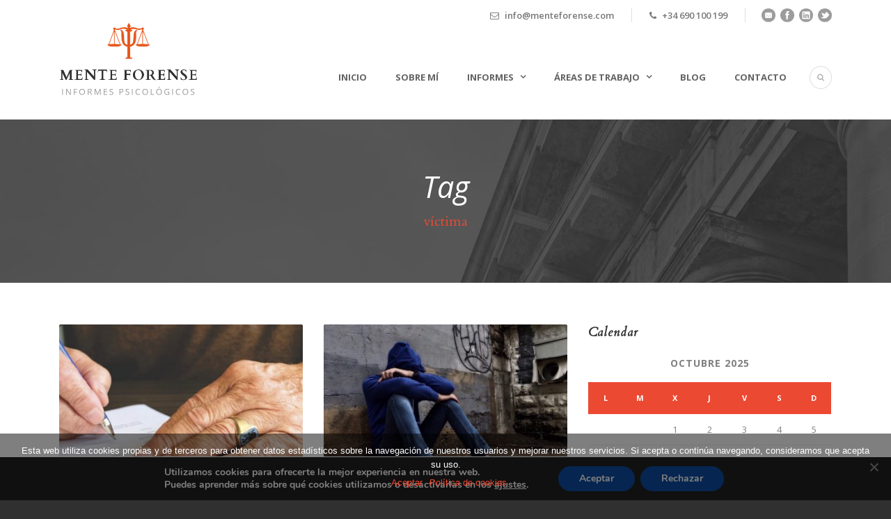

--- FILE ---
content_type: text/html; charset=UTF-8
request_url: https://www.menteforense.com/etiquetas/victima/
body_size: 12805
content:
<!DOCTYPE html>
<!--[if IE 7]><html class="ie ie7 ltie8 ltie9" lang="es"><![endif]-->
<!--[if IE 8]><html class="ie ie8 ltie9" lang="es"><![endif]-->
<!--[if !(IE 7) | !(IE 8)  ]><!-->
<html lang="es">
<!--<![endif]-->

<head>
	<meta charset="UTF-8" />
	<meta name="viewport" content="initial-scale=1.0" />	
		
	<link rel="pingback" href="https://www.menteforense.com/xmlrpc.php" />
	<meta name='robots' content='index, follow, max-video-preview:-1, max-snippet:-1, max-image-preview:large' />

	<!-- This site is optimized with the Yoast SEO plugin v20.0 - https://yoast.com/wordpress/plugins/seo/ -->
	<title>víctima archivos | Mente Forense</title>
	<link rel="canonical" href="https://www.menteforense.com/etiquetas/victima/" />
	<meta property="og:locale" content="es_ES" />
	<meta property="og:type" content="article" />
	<meta property="og:title" content="víctima archivos | Mente Forense" />
	<meta property="og:url" content="https://www.menteforense.com/etiquetas/victima/" />
	<meta property="og:site_name" content="Mente Forense" />
	<meta name="twitter:card" content="summary_large_image" />
	<meta name="twitter:site" content="@MenteForense" />
	<script type="application/ld+json" class="yoast-schema-graph">{"@context":"https://schema.org","@graph":[{"@type":"CollectionPage","@id":"https://www.menteforense.com/etiquetas/victima/","url":"https://www.menteforense.com/etiquetas/victima/","name":"víctima archivos | Mente Forense","isPartOf":{"@id":"https://www.menteforense.com/#website"},"primaryImageOfPage":{"@id":"https://www.menteforense.com/etiquetas/victima/#primaryimage"},"image":{"@id":"https://www.menteforense.com/etiquetas/victima/#primaryimage"},"thumbnailUrl":"https://www.menteforense.com/wp-content/uploads/2018/01/menteforense_abuso_influencia.jpg","breadcrumb":{"@id":"https://www.menteforense.com/etiquetas/victima/#breadcrumb"},"inLanguage":"es"},{"@type":"ImageObject","inLanguage":"es","@id":"https://www.menteforense.com/etiquetas/victima/#primaryimage","url":"https://www.menteforense.com/wp-content/uploads/2018/01/menteforense_abuso_influencia.jpg","contentUrl":"https://www.menteforense.com/wp-content/uploads/2018/01/menteforense_abuso_influencia.jpg","width":1600,"height":902,"caption":"menteforense abuso influencia"},{"@type":"BreadcrumbList","@id":"https://www.menteforense.com/etiquetas/victima/#breadcrumb","itemListElement":[{"@type":"ListItem","position":1,"name":"Inicio","item":"https://www.menteforense.com/"},{"@type":"ListItem","position":2,"name":"víctima"}]},{"@type":"WebSite","@id":"https://www.menteforense.com/#website","url":"https://www.menteforense.com/","name":"Mente Forense","description":"Informes Psicológicos y Periciales","publisher":{"@id":"https://www.menteforense.com/#/schema/person/3fac722a2e8ea5a721c0648ecc072cc5"},"potentialAction":[{"@type":"SearchAction","target":{"@type":"EntryPoint","urlTemplate":"https://www.menteforense.com/?s={search_term_string}"},"query-input":"required name=search_term_string"}],"inLanguage":"es"},{"@type":["Person","Organization"],"@id":"https://www.menteforense.com/#/schema/person/3fac722a2e8ea5a721c0648ecc072cc5","name":"Sophia Jordana","image":{"@type":"ImageObject","inLanguage":"es","@id":"https://www.menteforense.com/#/schema/person/image/","url":"https://secure.gravatar.com/avatar/d37bfb49b2115193485b5fb020dc3f6d?s=96&d=mm&r=g","contentUrl":"https://secure.gravatar.com/avatar/d37bfb49b2115193485b5fb020dc3f6d?s=96&d=mm&r=g","caption":"Sophia Jordana"},"logo":{"@id":"https://www.menteforense.com/#/schema/person/image/"},"sameAs":["https://www.menteforense.com","https://twitter.com/MenteForense"]}]}</script>
	<!-- / Yoast SEO plugin. -->


<link rel='dns-prefetch' href='//www.menteforense.com' />
<link rel='dns-prefetch' href='//platform.twitter.com' />
<link rel='dns-prefetch' href='//fonts.googleapis.com' />
<link rel="alternate" type="application/rss+xml" title="Mente Forense &raquo; Feed" href="https://www.menteforense.com/feed/" />
<link rel="alternate" type="application/rss+xml" title="Mente Forense &raquo; Feed de los comentarios" href="https://www.menteforense.com/comments/feed/" />
<link rel="alternate" type="application/rss+xml" title="Mente Forense &raquo; Etiqueta víctima del feed" href="https://www.menteforense.com/etiquetas/victima/feed/" />
<script type="text/javascript">
window._wpemojiSettings = {"baseUrl":"https:\/\/s.w.org\/images\/core\/emoji\/14.0.0\/72x72\/","ext":".png","svgUrl":"https:\/\/s.w.org\/images\/core\/emoji\/14.0.0\/svg\/","svgExt":".svg","source":{"concatemoji":"https:\/\/www.menteforense.com\/wp-includes\/js\/wp-emoji-release.min.js?ver=6.2.4"}};
/*! This file is auto-generated */
!function(e,a,t){var n,r,o,i=a.createElement("canvas"),p=i.getContext&&i.getContext("2d");function s(e,t){p.clearRect(0,0,i.width,i.height),p.fillText(e,0,0);e=i.toDataURL();return p.clearRect(0,0,i.width,i.height),p.fillText(t,0,0),e===i.toDataURL()}function c(e){var t=a.createElement("script");t.src=e,t.defer=t.type="text/javascript",a.getElementsByTagName("head")[0].appendChild(t)}for(o=Array("flag","emoji"),t.supports={everything:!0,everythingExceptFlag:!0},r=0;r<o.length;r++)t.supports[o[r]]=function(e){if(p&&p.fillText)switch(p.textBaseline="top",p.font="600 32px Arial",e){case"flag":return s("\ud83c\udff3\ufe0f\u200d\u26a7\ufe0f","\ud83c\udff3\ufe0f\u200b\u26a7\ufe0f")?!1:!s("\ud83c\uddfa\ud83c\uddf3","\ud83c\uddfa\u200b\ud83c\uddf3")&&!s("\ud83c\udff4\udb40\udc67\udb40\udc62\udb40\udc65\udb40\udc6e\udb40\udc67\udb40\udc7f","\ud83c\udff4\u200b\udb40\udc67\u200b\udb40\udc62\u200b\udb40\udc65\u200b\udb40\udc6e\u200b\udb40\udc67\u200b\udb40\udc7f");case"emoji":return!s("\ud83e\udef1\ud83c\udffb\u200d\ud83e\udef2\ud83c\udfff","\ud83e\udef1\ud83c\udffb\u200b\ud83e\udef2\ud83c\udfff")}return!1}(o[r]),t.supports.everything=t.supports.everything&&t.supports[o[r]],"flag"!==o[r]&&(t.supports.everythingExceptFlag=t.supports.everythingExceptFlag&&t.supports[o[r]]);t.supports.everythingExceptFlag=t.supports.everythingExceptFlag&&!t.supports.flag,t.DOMReady=!1,t.readyCallback=function(){t.DOMReady=!0},t.supports.everything||(n=function(){t.readyCallback()},a.addEventListener?(a.addEventListener("DOMContentLoaded",n,!1),e.addEventListener("load",n,!1)):(e.attachEvent("onload",n),a.attachEvent("onreadystatechange",function(){"complete"===a.readyState&&t.readyCallback()})),(e=t.source||{}).concatemoji?c(e.concatemoji):e.wpemoji&&e.twemoji&&(c(e.twemoji),c(e.wpemoji)))}(window,document,window._wpemojiSettings);
</script>
<style type="text/css">
img.wp-smiley,
img.emoji {
	display: inline !important;
	border: none !important;
	box-shadow: none !important;
	height: 1em !important;
	width: 1em !important;
	margin: 0 0.07em !important;
	vertical-align: -0.1em !important;
	background: none !important;
	padding: 0 !important;
}
</style>
	<link rel="stylesheet" href="https://www.menteforense.com/wp-content/cache/minify/d7cb9.css" media="all" />


<style id='global-styles-inline-css' type='text/css'>
body{--wp--preset--color--black: #000000;--wp--preset--color--cyan-bluish-gray: #abb8c3;--wp--preset--color--white: #ffffff;--wp--preset--color--pale-pink: #f78da7;--wp--preset--color--vivid-red: #cf2e2e;--wp--preset--color--luminous-vivid-orange: #ff6900;--wp--preset--color--luminous-vivid-amber: #fcb900;--wp--preset--color--light-green-cyan: #7bdcb5;--wp--preset--color--vivid-green-cyan: #00d084;--wp--preset--color--pale-cyan-blue: #8ed1fc;--wp--preset--color--vivid-cyan-blue: #0693e3;--wp--preset--color--vivid-purple: #9b51e0;--wp--preset--gradient--vivid-cyan-blue-to-vivid-purple: linear-gradient(135deg,rgba(6,147,227,1) 0%,rgb(155,81,224) 100%);--wp--preset--gradient--light-green-cyan-to-vivid-green-cyan: linear-gradient(135deg,rgb(122,220,180) 0%,rgb(0,208,130) 100%);--wp--preset--gradient--luminous-vivid-amber-to-luminous-vivid-orange: linear-gradient(135deg,rgba(252,185,0,1) 0%,rgba(255,105,0,1) 100%);--wp--preset--gradient--luminous-vivid-orange-to-vivid-red: linear-gradient(135deg,rgba(255,105,0,1) 0%,rgb(207,46,46) 100%);--wp--preset--gradient--very-light-gray-to-cyan-bluish-gray: linear-gradient(135deg,rgb(238,238,238) 0%,rgb(169,184,195) 100%);--wp--preset--gradient--cool-to-warm-spectrum: linear-gradient(135deg,rgb(74,234,220) 0%,rgb(151,120,209) 20%,rgb(207,42,186) 40%,rgb(238,44,130) 60%,rgb(251,105,98) 80%,rgb(254,248,76) 100%);--wp--preset--gradient--blush-light-purple: linear-gradient(135deg,rgb(255,206,236) 0%,rgb(152,150,240) 100%);--wp--preset--gradient--blush-bordeaux: linear-gradient(135deg,rgb(254,205,165) 0%,rgb(254,45,45) 50%,rgb(107,0,62) 100%);--wp--preset--gradient--luminous-dusk: linear-gradient(135deg,rgb(255,203,112) 0%,rgb(199,81,192) 50%,rgb(65,88,208) 100%);--wp--preset--gradient--pale-ocean: linear-gradient(135deg,rgb(255,245,203) 0%,rgb(182,227,212) 50%,rgb(51,167,181) 100%);--wp--preset--gradient--electric-grass: linear-gradient(135deg,rgb(202,248,128) 0%,rgb(113,206,126) 100%);--wp--preset--gradient--midnight: linear-gradient(135deg,rgb(2,3,129) 0%,rgb(40,116,252) 100%);--wp--preset--duotone--dark-grayscale: url('#wp-duotone-dark-grayscale');--wp--preset--duotone--grayscale: url('#wp-duotone-grayscale');--wp--preset--duotone--purple-yellow: url('#wp-duotone-purple-yellow');--wp--preset--duotone--blue-red: url('#wp-duotone-blue-red');--wp--preset--duotone--midnight: url('#wp-duotone-midnight');--wp--preset--duotone--magenta-yellow: url('#wp-duotone-magenta-yellow');--wp--preset--duotone--purple-green: url('#wp-duotone-purple-green');--wp--preset--duotone--blue-orange: url('#wp-duotone-blue-orange');--wp--preset--font-size--small: 13px;--wp--preset--font-size--medium: 20px;--wp--preset--font-size--large: 36px;--wp--preset--font-size--x-large: 42px;--wp--preset--spacing--20: 0.44rem;--wp--preset--spacing--30: 0.67rem;--wp--preset--spacing--40: 1rem;--wp--preset--spacing--50: 1.5rem;--wp--preset--spacing--60: 2.25rem;--wp--preset--spacing--70: 3.38rem;--wp--preset--spacing--80: 5.06rem;--wp--preset--shadow--natural: 6px 6px 9px rgba(0, 0, 0, 0.2);--wp--preset--shadow--deep: 12px 12px 50px rgba(0, 0, 0, 0.4);--wp--preset--shadow--sharp: 6px 6px 0px rgba(0, 0, 0, 0.2);--wp--preset--shadow--outlined: 6px 6px 0px -3px rgba(255, 255, 255, 1), 6px 6px rgba(0, 0, 0, 1);--wp--preset--shadow--crisp: 6px 6px 0px rgba(0, 0, 0, 1);}:where(.is-layout-flex){gap: 0.5em;}body .is-layout-flow > .alignleft{float: left;margin-inline-start: 0;margin-inline-end: 2em;}body .is-layout-flow > .alignright{float: right;margin-inline-start: 2em;margin-inline-end: 0;}body .is-layout-flow > .aligncenter{margin-left: auto !important;margin-right: auto !important;}body .is-layout-constrained > .alignleft{float: left;margin-inline-start: 0;margin-inline-end: 2em;}body .is-layout-constrained > .alignright{float: right;margin-inline-start: 2em;margin-inline-end: 0;}body .is-layout-constrained > .aligncenter{margin-left: auto !important;margin-right: auto !important;}body .is-layout-constrained > :where(:not(.alignleft):not(.alignright):not(.alignfull)){max-width: var(--wp--style--global--content-size);margin-left: auto !important;margin-right: auto !important;}body .is-layout-constrained > .alignwide{max-width: var(--wp--style--global--wide-size);}body .is-layout-flex{display: flex;}body .is-layout-flex{flex-wrap: wrap;align-items: center;}body .is-layout-flex > *{margin: 0;}:where(.wp-block-columns.is-layout-flex){gap: 2em;}.has-black-color{color: var(--wp--preset--color--black) !important;}.has-cyan-bluish-gray-color{color: var(--wp--preset--color--cyan-bluish-gray) !important;}.has-white-color{color: var(--wp--preset--color--white) !important;}.has-pale-pink-color{color: var(--wp--preset--color--pale-pink) !important;}.has-vivid-red-color{color: var(--wp--preset--color--vivid-red) !important;}.has-luminous-vivid-orange-color{color: var(--wp--preset--color--luminous-vivid-orange) !important;}.has-luminous-vivid-amber-color{color: var(--wp--preset--color--luminous-vivid-amber) !important;}.has-light-green-cyan-color{color: var(--wp--preset--color--light-green-cyan) !important;}.has-vivid-green-cyan-color{color: var(--wp--preset--color--vivid-green-cyan) !important;}.has-pale-cyan-blue-color{color: var(--wp--preset--color--pale-cyan-blue) !important;}.has-vivid-cyan-blue-color{color: var(--wp--preset--color--vivid-cyan-blue) !important;}.has-vivid-purple-color{color: var(--wp--preset--color--vivid-purple) !important;}.has-black-background-color{background-color: var(--wp--preset--color--black) !important;}.has-cyan-bluish-gray-background-color{background-color: var(--wp--preset--color--cyan-bluish-gray) !important;}.has-white-background-color{background-color: var(--wp--preset--color--white) !important;}.has-pale-pink-background-color{background-color: var(--wp--preset--color--pale-pink) !important;}.has-vivid-red-background-color{background-color: var(--wp--preset--color--vivid-red) !important;}.has-luminous-vivid-orange-background-color{background-color: var(--wp--preset--color--luminous-vivid-orange) !important;}.has-luminous-vivid-amber-background-color{background-color: var(--wp--preset--color--luminous-vivid-amber) !important;}.has-light-green-cyan-background-color{background-color: var(--wp--preset--color--light-green-cyan) !important;}.has-vivid-green-cyan-background-color{background-color: var(--wp--preset--color--vivid-green-cyan) !important;}.has-pale-cyan-blue-background-color{background-color: var(--wp--preset--color--pale-cyan-blue) !important;}.has-vivid-cyan-blue-background-color{background-color: var(--wp--preset--color--vivid-cyan-blue) !important;}.has-vivid-purple-background-color{background-color: var(--wp--preset--color--vivid-purple) !important;}.has-black-border-color{border-color: var(--wp--preset--color--black) !important;}.has-cyan-bluish-gray-border-color{border-color: var(--wp--preset--color--cyan-bluish-gray) !important;}.has-white-border-color{border-color: var(--wp--preset--color--white) !important;}.has-pale-pink-border-color{border-color: var(--wp--preset--color--pale-pink) !important;}.has-vivid-red-border-color{border-color: var(--wp--preset--color--vivid-red) !important;}.has-luminous-vivid-orange-border-color{border-color: var(--wp--preset--color--luminous-vivid-orange) !important;}.has-luminous-vivid-amber-border-color{border-color: var(--wp--preset--color--luminous-vivid-amber) !important;}.has-light-green-cyan-border-color{border-color: var(--wp--preset--color--light-green-cyan) !important;}.has-vivid-green-cyan-border-color{border-color: var(--wp--preset--color--vivid-green-cyan) !important;}.has-pale-cyan-blue-border-color{border-color: var(--wp--preset--color--pale-cyan-blue) !important;}.has-vivid-cyan-blue-border-color{border-color: var(--wp--preset--color--vivid-cyan-blue) !important;}.has-vivid-purple-border-color{border-color: var(--wp--preset--color--vivid-purple) !important;}.has-vivid-cyan-blue-to-vivid-purple-gradient-background{background: var(--wp--preset--gradient--vivid-cyan-blue-to-vivid-purple) !important;}.has-light-green-cyan-to-vivid-green-cyan-gradient-background{background: var(--wp--preset--gradient--light-green-cyan-to-vivid-green-cyan) !important;}.has-luminous-vivid-amber-to-luminous-vivid-orange-gradient-background{background: var(--wp--preset--gradient--luminous-vivid-amber-to-luminous-vivid-orange) !important;}.has-luminous-vivid-orange-to-vivid-red-gradient-background{background: var(--wp--preset--gradient--luminous-vivid-orange-to-vivid-red) !important;}.has-very-light-gray-to-cyan-bluish-gray-gradient-background{background: var(--wp--preset--gradient--very-light-gray-to-cyan-bluish-gray) !important;}.has-cool-to-warm-spectrum-gradient-background{background: var(--wp--preset--gradient--cool-to-warm-spectrum) !important;}.has-blush-light-purple-gradient-background{background: var(--wp--preset--gradient--blush-light-purple) !important;}.has-blush-bordeaux-gradient-background{background: var(--wp--preset--gradient--blush-bordeaux) !important;}.has-luminous-dusk-gradient-background{background: var(--wp--preset--gradient--luminous-dusk) !important;}.has-pale-ocean-gradient-background{background: var(--wp--preset--gradient--pale-ocean) !important;}.has-electric-grass-gradient-background{background: var(--wp--preset--gradient--electric-grass) !important;}.has-midnight-gradient-background{background: var(--wp--preset--gradient--midnight) !important;}.has-small-font-size{font-size: var(--wp--preset--font-size--small) !important;}.has-medium-font-size{font-size: var(--wp--preset--font-size--medium) !important;}.has-large-font-size{font-size: var(--wp--preset--font-size--large) !important;}.has-x-large-font-size{font-size: var(--wp--preset--font-size--x-large) !important;}
.wp-block-navigation a:where(:not(.wp-element-button)){color: inherit;}
:where(.wp-block-columns.is-layout-flex){gap: 2em;}
.wp-block-pullquote{font-size: 1.5em;line-height: 1.6;}
</style>
<link rel="stylesheet" href="https://www.menteforense.com/wp-content/cache/minify/7647b.css" media="all" />




<link rel='stylesheet' id='Cardo-google-font-css' href='https://fonts.googleapis.com/css?family=Cardo%3Aregular%2Citalic%2C700&#038;subset=greek%2Clatin%2Clatin-ext%2Cgreek-ext&#038;ver=6.2.4' type='text/css' media='all' />
<link rel='stylesheet' id='Open-Sans-google-font-css' href='https://fonts.googleapis.com/css?family=Open+Sans%3A300%2C300italic%2Cregular%2Citalic%2C600%2C600italic%2C700%2C700italic%2C800%2C800italic&#038;subset=greek%2Ccyrillic-ext%2Ccyrillic%2Clatin%2Clatin-ext%2Cvietnamese%2Cgreek-ext&#038;ver=6.2.4' type='text/css' media='all' />
<link rel="stylesheet" href="https://www.menteforense.com/wp-content/cache/minify/950b5.css" media="all" />











<style id='moove_gdpr_frontend-inline-css' type='text/css'>
#moove_gdpr_cookie_modal,#moove_gdpr_cookie_info_bar,.gdpr_cookie_settings_shortcode_content{font-family:Nunito,sans-serif}#moove_gdpr_save_popup_settings_button{background-color:#373737;color:#fff}#moove_gdpr_save_popup_settings_button:hover{background-color:#000}#moove_gdpr_cookie_info_bar .moove-gdpr-info-bar-container .moove-gdpr-info-bar-content a.mgbutton,#moove_gdpr_cookie_info_bar .moove-gdpr-info-bar-container .moove-gdpr-info-bar-content button.mgbutton{background-color:#0C4DA2}#moove_gdpr_cookie_modal .moove-gdpr-modal-content .moove-gdpr-modal-footer-content .moove-gdpr-button-holder a.mgbutton,#moove_gdpr_cookie_modal .moove-gdpr-modal-content .moove-gdpr-modal-footer-content .moove-gdpr-button-holder button.mgbutton,.gdpr_cookie_settings_shortcode_content .gdpr-shr-button.button-green{background-color:#0C4DA2;border-color:#0C4DA2}#moove_gdpr_cookie_modal .moove-gdpr-modal-content .moove-gdpr-modal-footer-content .moove-gdpr-button-holder a.mgbutton:hover,#moove_gdpr_cookie_modal .moove-gdpr-modal-content .moove-gdpr-modal-footer-content .moove-gdpr-button-holder button.mgbutton:hover,.gdpr_cookie_settings_shortcode_content .gdpr-shr-button.button-green:hover{background-color:#fff;color:#0C4DA2}#moove_gdpr_cookie_modal .moove-gdpr-modal-content .moove-gdpr-modal-close i,#moove_gdpr_cookie_modal .moove-gdpr-modal-content .moove-gdpr-modal-close span.gdpr-icon{background-color:#0C4DA2;border:1px solid #0C4DA2}#moove_gdpr_cookie_info_bar span.change-settings-button.focus-g,#moove_gdpr_cookie_info_bar span.change-settings-button:focus,#moove_gdpr_cookie_info_bar button.change-settings-button.focus-g,#moove_gdpr_cookie_info_bar button.change-settings-button:focus{-webkit-box-shadow:0 0 1px 3px #0C4DA2;-moz-box-shadow:0 0 1px 3px #0C4DA2;box-shadow:0 0 1px 3px #0C4DA2}#moove_gdpr_cookie_modal .moove-gdpr-modal-content .moove-gdpr-modal-close i:hover,#moove_gdpr_cookie_modal .moove-gdpr-modal-content .moove-gdpr-modal-close span.gdpr-icon:hover,#moove_gdpr_cookie_info_bar span[data-href]>u.change-settings-button{color:#0C4DA2}#moove_gdpr_cookie_modal .moove-gdpr-modal-content .moove-gdpr-modal-left-content #moove-gdpr-menu li.menu-item-selected a span.gdpr-icon,#moove_gdpr_cookie_modal .moove-gdpr-modal-content .moove-gdpr-modal-left-content #moove-gdpr-menu li.menu-item-selected button span.gdpr-icon{color:inherit}#moove_gdpr_cookie_modal .moove-gdpr-modal-content .moove-gdpr-modal-left-content #moove-gdpr-menu li a span.gdpr-icon,#moove_gdpr_cookie_modal .moove-gdpr-modal-content .moove-gdpr-modal-left-content #moove-gdpr-menu li button span.gdpr-icon{color:inherit}#moove_gdpr_cookie_modal .gdpr-acc-link{line-height:0;font-size:0;color:transparent;position:absolute}#moove_gdpr_cookie_modal .moove-gdpr-modal-content .moove-gdpr-modal-close:hover i,#moove_gdpr_cookie_modal .moove-gdpr-modal-content .moove-gdpr-modal-left-content #moove-gdpr-menu li a,#moove_gdpr_cookie_modal .moove-gdpr-modal-content .moove-gdpr-modal-left-content #moove-gdpr-menu li button,#moove_gdpr_cookie_modal .moove-gdpr-modal-content .moove-gdpr-modal-left-content #moove-gdpr-menu li button i,#moove_gdpr_cookie_modal .moove-gdpr-modal-content .moove-gdpr-modal-left-content #moove-gdpr-menu li a i,#moove_gdpr_cookie_modal .moove-gdpr-modal-content .moove-gdpr-tab-main .moove-gdpr-tab-main-content a:hover,#moove_gdpr_cookie_info_bar.moove-gdpr-dark-scheme .moove-gdpr-info-bar-container .moove-gdpr-info-bar-content a.mgbutton:hover,#moove_gdpr_cookie_info_bar.moove-gdpr-dark-scheme .moove-gdpr-info-bar-container .moove-gdpr-info-bar-content button.mgbutton:hover,#moove_gdpr_cookie_info_bar.moove-gdpr-dark-scheme .moove-gdpr-info-bar-container .moove-gdpr-info-bar-content a:hover,#moove_gdpr_cookie_info_bar.moove-gdpr-dark-scheme .moove-gdpr-info-bar-container .moove-gdpr-info-bar-content button:hover,#moove_gdpr_cookie_info_bar.moove-gdpr-dark-scheme .moove-gdpr-info-bar-container .moove-gdpr-info-bar-content span.change-settings-button:hover,#moove_gdpr_cookie_info_bar.moove-gdpr-dark-scheme .moove-gdpr-info-bar-container .moove-gdpr-info-bar-content button.change-settings-button:hover,#moove_gdpr_cookie_info_bar.moove-gdpr-dark-scheme .moove-gdpr-info-bar-container .moove-gdpr-info-bar-content u.change-settings-button:hover,#moove_gdpr_cookie_info_bar span[data-href]>u.change-settings-button,#moove_gdpr_cookie_info_bar.moove-gdpr-dark-scheme .moove-gdpr-info-bar-container .moove-gdpr-info-bar-content a.mgbutton.focus-g,#moove_gdpr_cookie_info_bar.moove-gdpr-dark-scheme .moove-gdpr-info-bar-container .moove-gdpr-info-bar-content button.mgbutton.focus-g,#moove_gdpr_cookie_info_bar.moove-gdpr-dark-scheme .moove-gdpr-info-bar-container .moove-gdpr-info-bar-content a.focus-g,#moove_gdpr_cookie_info_bar.moove-gdpr-dark-scheme .moove-gdpr-info-bar-container .moove-gdpr-info-bar-content button.focus-g,#moove_gdpr_cookie_info_bar.moove-gdpr-dark-scheme .moove-gdpr-info-bar-container .moove-gdpr-info-bar-content a.mgbutton:focus,#moove_gdpr_cookie_info_bar.moove-gdpr-dark-scheme .moove-gdpr-info-bar-container .moove-gdpr-info-bar-content button.mgbutton:focus,#moove_gdpr_cookie_info_bar.moove-gdpr-dark-scheme .moove-gdpr-info-bar-container .moove-gdpr-info-bar-content a:focus,#moove_gdpr_cookie_info_bar.moove-gdpr-dark-scheme .moove-gdpr-info-bar-container .moove-gdpr-info-bar-content button:focus,#moove_gdpr_cookie_info_bar.moove-gdpr-dark-scheme .moove-gdpr-info-bar-container .moove-gdpr-info-bar-content span.change-settings-button.focus-g,span.change-settings-button:focus,button.change-settings-button.focus-g,button.change-settings-button:focus,#moove_gdpr_cookie_info_bar.moove-gdpr-dark-scheme .moove-gdpr-info-bar-container .moove-gdpr-info-bar-content u.change-settings-button.focus-g,#moove_gdpr_cookie_info_bar.moove-gdpr-dark-scheme .moove-gdpr-info-bar-container .moove-gdpr-info-bar-content u.change-settings-button:focus{color:#0C4DA2}#moove_gdpr_cookie_modal.gdpr_lightbox-hide{display:none}
</style>
<script  src="https://www.menteforense.com/wp-content/cache/minify/818c0.js"></script>


<link rel="https://api.w.org/" href="https://www.menteforense.com/wp-json/" /><link rel="alternate" type="application/json" href="https://www.menteforense.com/wp-json/wp/v2/tags/91" /><link rel="EditURI" type="application/rsd+xml" title="RSD" href="https://www.menteforense.com/xmlrpc.php?rsd" />
<link rel="wlwmanifest" type="application/wlwmanifest+xml" href="https://www.menteforense.com/wp-includes/wlwmanifest.xml" />
<meta name="generator" content="WordPress 6.2.4" />
<script>var ms_grabbing_curosr='https://www.menteforense.com/wp-content/plugins/masterslider/public/assets/css/common/grabbing.cur',ms_grab_curosr='https://www.menteforense.com/wp-content/plugins/masterslider/public/assets/css/common/grab.cur';</script>
<meta name="generator" content="MasterSlider 2.25.4 - Responsive Touch Image Slider" />
<!-- load the script for older ie version -->
<!--[if lt IE 9]>
<script src="https://www.menteforense.com/wp-content/themes/lawyerbase/javascript/html5.js" type="text/javascript"></script>
<script src="https://www.menteforense.com/wp-content/themes/lawyerbase/plugins/easy-pie-chart/excanvas.js" type="text/javascript"></script>
<![endif]-->
<style type="text/css">.recentcomments a{display:inline !important;padding:0 !important;margin:0 !important;}</style><meta name="twitter:partner" content="tfwp" />
<meta name="twitter:card" content="summary" /><meta name="twitter:title" content="Etiqueta: víctima" />
		<style type="text/css" id="wp-custom-css">
			#archives-2 { display: none;}

body.archive.category .gdlr-page-title-wrapper .gdlr-page-title{ font-size: 0; }
body.archive.category .gdlr-page-title::after{ display: block; font-size: 43px; content:"Categoría"}
 
body.archive.date .gdlr-page-title-wrapper .gdlr-page-title{ font-size: 0; }
body.archive.date .gdlr-page-title::after{ display: block; font-size: 43px; content:"Mes"}		</style>
		
</head>

<body class="archive tag tag-victima tag-91 _masterslider _msp_version_2.25.4 cookies-not-set">
<!-- Inicio del plugin de Google Analytics -->
<script>
  (function(i,s,o,g,r,a,m){i['GoogleAnalyticsObject']=r;i[r]=i[r]||function(){
  (i[r].q=i[r].q||[]).push(arguments)},i[r].l=1*new Date();a=s.createElement(o),
  m=s.getElementsByTagName(o)[0];a.async=1;a.src=g;m.parentNode.insertBefore(a,m)
  })(window,document,'script','https://www.google-analytics.com/analytics.js','ga');

  ga('create', 'UA-98259764-1', 'auto');
  ga('send', 'pageview');

</script><!-- Fin del plugin de Google Analytics -->
<div class="body-wrapper  float-menu" data-home="https://www.menteforense.com" >
		<header class="gdlr-header-wrapper">
		<!-- top navigation -->
				<div class="top-navigation-wrapper">
			<div class="top-navigation-container container">
								<div class="top-navigation-right">
					<div class="top-navigation-right-text">
						<div class="top-bar-right-text-inner"><i class="fa fa-envelope-o"></i> info@menteforense.com</div><div class="top-bar-right-text-inner"><i class="fa fa-phone"></i> +34 690 100 199</div>						<div class="top-social-wrapper">
							<div class="social-icon">
<a href="mailto:info@menteforense.com" target="_blank" >
<img width="32" height="32" src="https://www.menteforense.com/wp-content/themes/lawyerbase/images/dark/social-icon/email.png" alt="Email" />
</a>
</div>
<div class="social-icon">
<a href="https://www.facebook.com/profile.php?id=100017240282658" target="_blank" >
<img width="32" height="32" src="https://www.menteforense.com/wp-content/themes/lawyerbase/images/dark/social-icon/facebook.png" alt="Facebook" />
</a>
</div>
<div class="social-icon">
<a href="https://es.linkedin.com/in/sophia-jordana-ferrando-8763267a" target="_blank" >
<img width="32" height="32" src="https://www.menteforense.com/wp-content/themes/lawyerbase/images/dark/social-icon/linkedin.png" alt="Linkedin" />
</a>
</div>
<div class="social-icon">
<a href="https://twitter.com/MenteForense" target="_blank" >
<img width="32" height="32" src="https://www.menteforense.com/wp-content/themes/lawyerbase/images/dark/social-icon/twitter.png" alt="Twitter" />
</a>
</div>
<div class="clear"></div>						</div>
					</div>
				</div>
				<div class="clear"></div>
			</div>
		</div>
		
		<!-- logo -->
		<div class="gdlr-header-inner">
			<div class="gdlr-header-container container">
				<!-- logo -->
				<div class="gdlr-logo">
					<a href="https://www.menteforense.com" >
						<img src="https://www.menteforense.com/wp-content/uploads/2017/04/logo-menteforense.png" alt="Logo Mente Forense" width="391" height="205" />					</a>
					<div class="gdlr-responsive-navigation dl-menuwrapper" id="gdlr-responsive-navigation" ><button class="dl-trigger">Open Menu</button><ul id="menu-menu-principal" class="dl-menu gdlr-main-mobile-menu"><li id="menu-item-10" class="menu-item menu-item-type-custom menu-item-object-custom menu-item-home menu-item-10"><a href="https://www.menteforense.com/">Inicio</a></li>
<li id="menu-item-4487" class="menu-item menu-item-type-post_type menu-item-object-page menu-item-4487"><a href="https://www.menteforense.com/sobre-mi/">Sobre mí</a></li>
<li id="menu-item-4892" class="menu-item menu-item-type-custom menu-item-object-custom menu-item-has-children menu-item-4892"><a href="#">Informes</a>
<ul class="dl-submenu">
	<li id="menu-item-4625" class="menu-item menu-item-type-custom menu-item-object-custom menu-item-4625"><a href="https://www.menteforense.com/informes/informe-de-guarda-y-custodia/">Guarda y custodia &#8211; Régimen de visitas</a></li>
	<li id="menu-item-4626" class="menu-item menu-item-type-custom menu-item-object-custom menu-item-4626"><a href="https://www.menteforense.com/informes/informe-de-incapacitacion/">Informe de incapacitación</a></li>
	<li id="menu-item-4627" class="menu-item menu-item-type-custom menu-item-object-custom menu-item-4627"><a href="https://www.menteforense.com/informes/informe-de-nulidad-matrimonial">Informe de nulidad matrimonial</a></li>
	<li id="menu-item-4628" class="menu-item menu-item-type-custom menu-item-object-custom menu-item-4628"><a href="https://www.menteforense.com/informes/informe-de-valoracion-de-secuelas">Informe de valoración de secuelas</a></li>
	<li id="menu-item-4633" class="menu-item menu-item-type-custom menu-item-object-custom menu-item-4633"><a href="https://www.menteforense.com/informes/informe-sobre-capacidades-cognitivas">Informe sobre capacidades cognitivas</a></li>
	<li id="menu-item-4629" class="menu-item menu-item-type-custom menu-item-object-custom menu-item-4629"><a href="https://www.menteforense.com/informes/accidentes-de-trafico-y-secuelas">Accidentes de tráfico y secuelas</a></li>
	<li id="menu-item-4630" class="menu-item menu-item-type-custom menu-item-object-custom menu-item-4630"><a href="https://www.menteforense.com/informes/personalidad-y-estado-mental">Personalidad y estado mental</a></li>
	<li id="menu-item-4631" class="menu-item menu-item-type-custom menu-item-object-custom menu-item-4631"><a href="https://www.menteforense.com/informes/acoso-escolar-bullying">Acoso escolar (bullying)</a></li>
	<li id="menu-item-4634" class="menu-item menu-item-type-custom menu-item-object-custom menu-item-4634"><a href="https://www.menteforense.com/informes/acoso-laboral-mobbing">Acoso laboral (mobbing)</a></li>
	<li id="menu-item-4632" class="menu-item menu-item-type-custom menu-item-object-custom menu-item-4632"><a href="https://www.menteforense.com/informes/credibilidad-del-testimonio">Credibilidad del testimonio</a></li>
	<li id="menu-item-4890" class="menu-item menu-item-type-custom menu-item-object-custom menu-item-4890"><a href="https://www.menteforense.com/informes/informe-en-casos-de-muerte-dudosa">Autopsia psicológica</a></li>
	<li id="menu-item-4926" class="menu-item menu-item-type-custom menu-item-object-custom menu-item-4926"><a href="https://www.menteforense.com/informes/ayuda-online">Ayuda online</a></li>
	<li id="menu-item-4927" class="menu-item menu-item-type-custom menu-item-object-custom menu-item-4927"><a href="https://www.menteforense.com/informes/acompanamiento-a-victimas">Acompañamiento a víctimas</a></li>
</ul>
</li>
<li id="menu-item-4753" class="menu-item menu-item-type-custom menu-item-object-custom menu-item-has-children menu-item-4753"><a>Áreas de trabajo</a>
<ul class="dl-submenu">
	<li id="menu-item-4616" class="menu-item menu-item-type-post_type menu-item-object-page menu-item-4616"><a href="https://www.menteforense.com/areas-de-trabajo-derecho-de-familia/">Derecho de Familia</a></li>
	<li id="menu-item-121" class="menu-item menu-item-type-post_type menu-item-object-page menu-item-121"><a href="https://www.menteforense.com/areas-de-trabajo-derecho-civil/">Derecho Civil</a></li>
	<li id="menu-item-120" class="menu-item menu-item-type-post_type menu-item-object-page menu-item-120"><a href="https://www.menteforense.com/areas-de-trabajo-derecho-laboral/">Derecho Laboral</a></li>
	<li id="menu-item-4617" class="menu-item menu-item-type-post_type menu-item-object-page menu-item-4617"><a href="https://www.menteforense.com/areas-de-trabajo-derecho-penal/">Derecho Penal</a></li>
	<li id="menu-item-4618" class="menu-item menu-item-type-post_type menu-item-object-page menu-item-4618"><a href="https://www.menteforense.com/areas-de-trabajo-justicia-terapeutica/">Justicia terapéutica</a></li>
	<li id="menu-item-4814" class="menu-item menu-item-type-post_type menu-item-object-page menu-item-4814"><a href="https://www.menteforense.com/terapia-online/">Terapia online</a></li>
</ul>
</li>
<li id="menu-item-4565" class="menu-item menu-item-type-post_type menu-item-object-page menu-item-4565"><a href="https://www.menteforense.com/blog/">Blog</a></li>
<li id="menu-item-46" class="menu-item menu-item-type-post_type menu-item-object-page menu-item-46"><a href="https://www.menteforense.com/contacto/">Contacto</a></li>
</ul></div>				</div>

				<!-- navigation -->
				<div class="gdlr-navigation-wrapper"><nav class="gdlr-navigation" id="gdlr-main-navigation" role="navigation"><ul id="menu-menu-principal-1" class="sf-menu gdlr-main-menu"><li  class="menu-item menu-item-type-custom menu-item-object-custom menu-item-home menu-item-10menu-item menu-item-type-custom menu-item-object-custom menu-item-home menu-item-10 gdlr-normal-menu"><a href="https://www.menteforense.com/">Inicio</a></li>
<li  class="menu-item menu-item-type-post_type menu-item-object-page menu-item-4487menu-item menu-item-type-post_type menu-item-object-page menu-item-4487 gdlr-normal-menu"><a href="https://www.menteforense.com/sobre-mi/">Sobre mí</a></li>
<li  class="menu-item menu-item-type-custom menu-item-object-custom menu-item-has-children menu-item-4892menu-item menu-item-type-custom menu-item-object-custom menu-item-has-children menu-item-4892 gdlr-normal-menu"><a href="#" class="sf-with-ul-pre">Informes</a>
<ul class="sub-menu">
	<li  class="menu-item menu-item-type-custom menu-item-object-custom menu-item-4625"><a href="https://www.menteforense.com/informes/informe-de-guarda-y-custodia/">Guarda y custodia &#8211; Régimen de visitas</a></li>
	<li  class="menu-item menu-item-type-custom menu-item-object-custom menu-item-4626"><a href="https://www.menteforense.com/informes/informe-de-incapacitacion/">Informe de incapacitación</a></li>
	<li  class="menu-item menu-item-type-custom menu-item-object-custom menu-item-4627"><a href="https://www.menteforense.com/informes/informe-de-nulidad-matrimonial">Informe de nulidad matrimonial</a></li>
	<li  class="menu-item menu-item-type-custom menu-item-object-custom menu-item-4628"><a href="https://www.menteforense.com/informes/informe-de-valoracion-de-secuelas">Informe de valoración de secuelas</a></li>
	<li  class="menu-item menu-item-type-custom menu-item-object-custom menu-item-4633"><a href="https://www.menteforense.com/informes/informe-sobre-capacidades-cognitivas">Informe sobre capacidades cognitivas</a></li>
	<li  class="menu-item menu-item-type-custom menu-item-object-custom menu-item-4629"><a href="https://www.menteforense.com/informes/accidentes-de-trafico-y-secuelas">Accidentes de tráfico y secuelas</a></li>
	<li  class="menu-item menu-item-type-custom menu-item-object-custom menu-item-4630"><a href="https://www.menteforense.com/informes/personalidad-y-estado-mental">Personalidad y estado mental</a></li>
	<li  class="menu-item menu-item-type-custom menu-item-object-custom menu-item-4631"><a href="https://www.menteforense.com/informes/acoso-escolar-bullying">Acoso escolar (bullying)</a></li>
	<li  class="menu-item menu-item-type-custom menu-item-object-custom menu-item-4634"><a href="https://www.menteforense.com/informes/acoso-laboral-mobbing">Acoso laboral (mobbing)</a></li>
	<li  class="menu-item menu-item-type-custom menu-item-object-custom menu-item-4632"><a href="https://www.menteforense.com/informes/credibilidad-del-testimonio">Credibilidad del testimonio</a></li>
	<li  class="menu-item menu-item-type-custom menu-item-object-custom menu-item-4890"><a href="https://www.menteforense.com/informes/informe-en-casos-de-muerte-dudosa">Autopsia psicológica</a></li>
	<li  class="menu-item menu-item-type-custom menu-item-object-custom menu-item-4926"><a href="https://www.menteforense.com/informes/ayuda-online">Ayuda online</a></li>
	<li  class="menu-item menu-item-type-custom menu-item-object-custom menu-item-4927"><a href="https://www.menteforense.com/informes/acompanamiento-a-victimas">Acompañamiento a víctimas</a></li>
</ul>
</li>
<li  class="menu-item menu-item-type-custom menu-item-object-custom menu-item-has-children menu-item-4753menu-item menu-item-type-custom menu-item-object-custom menu-item-has-children menu-item-4753 gdlr-normal-menu"><a class="sf-with-ul-pre">Áreas de trabajo</a>
<ul class="sub-menu">
	<li  class="menu-item menu-item-type-post_type menu-item-object-page menu-item-4616"><a href="https://www.menteforense.com/areas-de-trabajo-derecho-de-familia/">Derecho de Familia</a></li>
	<li  class="menu-item menu-item-type-post_type menu-item-object-page menu-item-121"><a href="https://www.menteforense.com/areas-de-trabajo-derecho-civil/">Derecho Civil</a></li>
	<li  class="menu-item menu-item-type-post_type menu-item-object-page menu-item-120"><a href="https://www.menteforense.com/areas-de-trabajo-derecho-laboral/">Derecho Laboral</a></li>
	<li  class="menu-item menu-item-type-post_type menu-item-object-page menu-item-4617"><a href="https://www.menteforense.com/areas-de-trabajo-derecho-penal/">Derecho Penal</a></li>
	<li  class="menu-item menu-item-type-post_type menu-item-object-page menu-item-4618"><a href="https://www.menteforense.com/areas-de-trabajo-justicia-terapeutica/">Justicia terapéutica</a></li>
	<li  class="menu-item menu-item-type-post_type menu-item-object-page menu-item-4814"><a href="https://www.menteforense.com/terapia-online/">Terapia online</a></li>
</ul>
</li>
<li  class="menu-item menu-item-type-post_type menu-item-object-page menu-item-4565menu-item menu-item-type-post_type menu-item-object-page menu-item-4565 gdlr-normal-menu"><a href="https://www.menteforense.com/blog/">Blog</a></li>
<li  class="menu-item menu-item-type-post_type menu-item-object-page menu-item-46menu-item menu-item-type-post_type menu-item-object-page menu-item-46 gdlr-normal-menu"><a href="https://www.menteforense.com/contacto/">Contacto</a></li>
</ul></nav>	
<i class="fa fa-search icon-search gdlr-menu-search-button" id="gdlr-menu-search-button" ></i>
<div class="gdlr-menu-search" id="gdlr-menu-search">
	<form method="get" id="searchform" action="https://www.menteforense.com/">
				<div class="search-text">
			<input type="text" value="Type Keywords" name="s" autocomplete="off" data-default="Type Keywords" />
		</div>
		<input type="submit" value="" />
		<div class="clear"></div>
	</form>	
</div>		
<div class="clear"></div></div>
				<div class="clear"></div>
			</div>
		</div>
	</header>
	<div id="gdlr-header-substitute" ></div>
	
			<div class="gdlr-page-title-wrapper"  >
			<div class="gdlr-page-title-overlay"></div>
			<div class="gdlr-page-title-container container" >
				<span class="gdlr-page-title">Tag</span>
								<h1 class="gdlr-page-caption gdlr-title-font">víctima</h1>
							</div>	
		</div>		
		<!-- is search -->	<div class="content-wrapper"><div class="gdlr-content">

		<div class="with-sidebar-wrapper">
		<div class="with-sidebar-container container">
			<div class="with-sidebar-left eight columns">
				<div class="with-sidebar-content twelve gdlr-item-start-content columns">
					<div class="blog-item-holder"><div class="gdlr-isotope" data-type="blog" data-layout="fitRows" ><div class="clear"></div><div class="six columns"><div class="gdlr-item gdlr-blog-grid"><div class="gdlr-ux gdlr-blog-grid-ux">
<article id="post-5257" class="post-5257 post type-post status-publish format-standard has-post-thumbnail hentry category-derecho-civil category-derecho-penal tag-abuso tag-dano-psiquico tag-delincuencia tag-relacion tag-victima">
	<div class="gdlr-standard-style">
				<div class="gdlr-blog-thumbnail">
			<a href="https://www.menteforense.com/derecho-penal/abuso-de-influencia/"> <img src="https://www.menteforense.com/wp-content/uploads/2018/01/menteforense_abuso_influencia-400x300.jpg" alt="menteforense abuso influencia" width="400" height="300" /></a>		</div>
	
		<header class="post-header">
							<h3 class="gdlr-blog-title"><a href="https://www.menteforense.com/derecho-penal/abuso-de-influencia/">El abuso de influencia</a></h3>
						
			<div class="gdlr-blog-info gdlr-info"><div class="blog-info blog-author"><i class="fa fa-user"></i><a href="https://www.menteforense.com/author/sophia/" title="Entradas de Sophia Jordana" rel="author">Sophia Jordana</a></div><div class="clear"></div></div>	
			<div class="clear"></div>
		</header><!-- entry-header -->

		<div class="gdlr-blog-content">Nuestra necesidad de creer nos hace vulnerables Las personas necesitamos creer en aquello que pensamos que es importante para nosotros, aquello que... <div class="clear"></div><a href="https://www.menteforense.com/derecho-penal/abuso-de-influencia/" class="excerpt-read-more">Read More</a></div>	</div>
</article><!-- #post --></div></div></div><div class="six columns"><div class="gdlr-item gdlr-blog-grid"><div class="gdlr-ux gdlr-blog-grid-ux">
<article id="post-5083" class="post-5083 post type-post status-publish format-standard has-post-thumbnail hentry category-derecho-penal tag-acoso-escolar tag-adolescentes tag-bullyng tag-legislacion tag-victima">
	<div class="gdlr-standard-style">
				<div class="gdlr-blog-thumbnail">
			<a href="https://www.menteforense.com/derecho-penal/acoso-escolar-tipos-legislacion/"> <img src="https://www.menteforense.com/wp-content/uploads/2017/07/hiding-1374673_1920-400x300.jpg" alt="tipos acoso escolar" width="400" height="300" /></a>		</div>
	
		<header class="post-header">
							<h3 class="gdlr-blog-title"><a href="https://www.menteforense.com/derecho-penal/acoso-escolar-tipos-legislacion/">Acoso escolar, tipos y legislación en nuestro país</a></h3>
						
			<div class="gdlr-blog-info gdlr-info"><div class="blog-info blog-author"><i class="fa fa-user"></i><a href="https://www.menteforense.com/author/sophia/" title="Entradas de Sophia Jordana" rel="author">Sophia Jordana</a></div><div class="clear"></div></div>	
			<div class="clear"></div>
		</header><!-- entry-header -->

		<div class="gdlr-blog-content">El acoso escolar es el tipo de acoso más habitual a menores Además del acoso escolar, existen otros tipos de actividades contempladas... <div class="clear"></div><a href="https://www.menteforense.com/derecho-penal/acoso-escolar-tipos-legislacion/" class="excerpt-read-more">Read More</a></div>	</div>
</article><!-- #post --></div></div></div><div class="clear"></div></div><div class="clear"></div></div>				</div>
				
				<div class="clear"></div>
			</div>
			
<div class="gdlr-sidebar gdlr-right-sidebar four columns">
	<div class="gdlr-item-start-content sidebar-right-item" >
	<div id="archives-2" class="widget widget_archive gdlr-item gdlr-widget"><h3 class="gdlr-widget-title">Archivos</h3><div class="clear"></div>
			<ul>
					<li><a href='https://www.menteforense.com/2020/04/'>abril 2020</a></li>
	<li><a href='https://www.menteforense.com/2020/03/'>marzo 2020</a></li>
	<li><a href='https://www.menteforense.com/2018/05/'>mayo 2018</a></li>
	<li><a href='https://www.menteforense.com/2018/02/'>febrero 2018</a></li>
	<li><a href='https://www.menteforense.com/2018/01/'>enero 2018</a></li>
	<li><a href='https://www.menteforense.com/2017/12/'>diciembre 2017</a></li>
	<li><a href='https://www.menteforense.com/2017/10/'>octubre 2017</a></li>
	<li><a href='https://www.menteforense.com/2017/09/'>septiembre 2017</a></li>
	<li><a href='https://www.menteforense.com/2017/08/'>agosto 2017</a></li>
	<li><a href='https://www.menteforense.com/2017/07/'>julio 2017</a></li>
	<li><a href='https://www.menteforense.com/2017/06/'>junio 2017</a></li>
	<li><a href='https://www.menteforense.com/2017/05/'>mayo 2017</a></li>
	<li><a href='https://www.menteforense.com/2017/04/'>abril 2017</a></li>
	<li><a href='https://www.menteforense.com/2017/03/'>marzo 2017</a></li>
			</ul>

			</div><div id="calendar-2" class="widget widget_calendar gdlr-item gdlr-widget"><h3 class="gdlr-widget-title">Calendar</h3><div class="clear"></div><div id="calendar_wrap" class="calendar_wrap"><table id="wp-calendar" class="wp-calendar-table">
	<caption>octubre 2025</caption>
	<thead>
	<tr>
		<th scope="col" title="lunes">L</th>
		<th scope="col" title="martes">M</th>
		<th scope="col" title="miércoles">X</th>
		<th scope="col" title="jueves">J</th>
		<th scope="col" title="viernes">V</th>
		<th scope="col" title="sábado">S</th>
		<th scope="col" title="domingo">D</th>
	</tr>
	</thead>
	<tbody>
	<tr>
		<td colspan="2" class="pad">&nbsp;</td><td>1</td><td>2</td><td>3</td><td>4</td><td>5</td>
	</tr>
	<tr>
		<td>6</td><td>7</td><td>8</td><td>9</td><td>10</td><td>11</td><td>12</td>
	</tr>
	<tr>
		<td id="today">13</td><td>14</td><td>15</td><td>16</td><td>17</td><td>18</td><td>19</td>
	</tr>
	<tr>
		<td>20</td><td>21</td><td>22</td><td>23</td><td>24</td><td>25</td><td>26</td>
	</tr>
	<tr>
		<td>27</td><td>28</td><td>29</td><td>30</td><td>31</td>
		<td class="pad" colspan="2">&nbsp;</td>
	</tr>
	</tbody>
	</table><nav aria-label="Meses anteriores y posteriores" class="wp-calendar-nav">
		<span class="wp-calendar-nav-prev"><a href="https://www.menteforense.com/2020/04/">&laquo; Abr</a></span>
		<span class="pad">&nbsp;</span>
		<span class="wp-calendar-nav-next">&nbsp;</span>
	</nav></div></div>	</div>
</div>
			<div class="clear"></div>
		</div>				
	</div>				

</div><!-- gdlr-content -->
		<div class="clear" ></div>
	</div><!-- content wrapper -->

		
	<footer class="footer-wrapper" >
				<div class="footer-container container">
										<div class="footer-column four columns" id="footer-widget-1" >
					
		<div id="recent-posts-5" class="widget widget_recent_entries gdlr-item gdlr-widget">
		<h3 class="gdlr-widget-title">Noticias recientes</h3><div class="clear"></div>
		<ul>
											<li>
					<a href="https://www.menteforense.com/terapia/la-necesidad-extrema-de-amor-en-las-relaciones-de-pareja/">La necesidad extrema de amor en las relaciones de pareja</a>
									</li>
											<li>
					<a href="https://www.menteforense.com/terapia/ansiedad-estres-tecnologias-de-la-informacion-necesidad-de-psicoeducacion/">¿Afectan las tecnologías de la información a nuestra salud mental? La ansiedad y el estrés derivado de las TICs alertan de la necesidad de psicoeducación.</a>
									</li>
											<li>
					<a href="https://www.menteforense.com/terapia/forma-de-pensar/">Si todo parece que está en mi contra…¿debería quizás cambiar mi forma de pensar?</a>
									</li>
											<li>
					<a href="https://www.menteforense.com/terapia/autoestima-de-que-hablamos/">AUTOESTIMA ¿De que hablamos cuando hablamos de ella?</a>
									</li>
					</ul>

		</div>				</div>
										<div class="footer-column four columns" id="footer-widget-2" >
					<div id="text-11" class="widget widget_text gdlr-item gdlr-widget"><h3 class="gdlr-widget-title">Información de contacto</h3><div class="clear"></div>			<div class="textwidget"><p><i class="gdlr-icon fa fa-phone" style="color: #fff; font-size: 15px; " ></i><span style="font-size: 15px; color: #fff;">+34 690 100 199</span></p>
<div class="clear"></div><div class="gdlr-space" style="margin-top: 4px;"></div>
<p><i class="gdlr-icon fa fa-clock-o" style="color: #fff; font-size: 15px; " ></i> <span style="font-size: 15px; color: #fff;">Lunes a Viernes de 9:00 a 18:00</span></p>
<div class="clear"></div><div class="gdlr-space" style="margin-top: 4px;"></div>
<p><i class="gdlr-icon fa fa-envelope-o" style="color: #fff; font-size: 15px; " ></i> <a style="font-size: 15px; color: #fff;" href="mailto:info@menteforense.com">info@menteforense.com </a></p>
<div class="clear"></div><div class="gdlr-space" style="margin-top: 4px;"></div>
<p><a style="font-size: 15px; color: #fff;" href="https://es.linkedin.com/in/soph%C3%ADajordana" target="_blank" rel="noopener"><i class="gdlr-icon fa fa-linkedin-square" style="color: #fff; font-size: 15px; " ></i>LinkedIn</a></p>
<div class="clear"></div><div class="gdlr-space" style="margin-top: 4px;"></div>
<p><a style="font-size: 15px; color: #fff;" href="https://twitter.com/MenteForense" target="_blank" rel="noopener"><i class="gdlr-icon fa fa-twitter-square" style="color: #fff; font-size: 15px; " ></i>Twitter</a></p>
<p><strong>Palma Mallorca &#8211; Inca &#8211; Manacor &#8211; Barcelona </strong></p>
</div>
		</div>				</div>
										<div class="footer-column four columns" id="footer-widget-3" >
					<div id="twitter-timeline-profile-2" class="widget widget_twitter-timeline-profile gdlr-item gdlr-widget"><h3 class="gdlr-widget-title">Twitter</h3><div class="clear"></div><div class="twitter-timeline-profile"><a class="twitter-timeline" data-lang="es" data-height="250" data-chrome="noheader transparent" data-theme="dark" href="https://twitter.com/MenteForense">Tweets by MenteForense</a></div></div>				</div>
									<div class="clear"></div>
		</div>
				
			</footer>
	</div> <!-- body-wrapper -->

  <!--copyscapeskip-->
  <aside id="moove_gdpr_cookie_info_bar" class="moove-gdpr-info-bar-hidden moove-gdpr-align-center moove-gdpr-dark-scheme gdpr_infobar_postion_bottom" aria-label="Banner de cookies RGPD" style="display: none;">
    <div class="moove-gdpr-info-bar-container">
      <div class="moove-gdpr-info-bar-content">
        
<div class="moove-gdpr-cookie-notice">
  <p>Utilizamos cookies para ofrecerte la mejor experiencia en nuestra web.</p>
<p>Puedes aprender más sobre qué cookies utilizamos o desactivarlas en los <button  data-href="#moove_gdpr_cookie_modal" class="change-settings-button">ajustes</button>.</p>
</div>
<!--  .moove-gdpr-cookie-notice -->        
<div class="moove-gdpr-button-holder">
		  <button class="mgbutton moove-gdpr-infobar-allow-all gdpr-fbo-0" aria-label="Aceptar" >Aceptar</button>
	  				<button class="mgbutton moove-gdpr-infobar-reject-btn gdpr-fbo-1 "  aria-label="Rechazar">Rechazar</button>
			</div>
<!--  .button-container -->      </div>
      <!-- moove-gdpr-info-bar-content -->
    </div>
    <!-- moove-gdpr-info-bar-container -->
  </aside>
  <!-- #moove_gdpr_cookie_info_bar -->
  <!--/copyscapeskip-->
<script type="text/javascript"></script><script  src="https://www.menteforense.com/wp-content/cache/minify/1f540.js"></script>

<script type='text/javascript' id='contact-form-7-js-extra'>
/* <![CDATA[ */
var wpcf7 = {"api":{"root":"https:\/\/www.menteforense.com\/wp-json\/","namespace":"contact-form-7\/v1"},"cached":"1"};
/* ]]> */
</script>












<script  src="https://www.menteforense.com/wp-content/cache/minify/516ad.js"></script>

<script type='text/javascript' id='twitter-wjs-js-extra'>
/* <![CDATA[ */
window.twttr=(function(w){t=w.twttr||{};t._e=[];t.ready=function(f){t._e.push(f);};return t;}(window));
/* ]]> */
</script>
<script type="text/javascript" id="twitter-wjs" async defer src="https://platform.twitter.com/widgets.js" charset="utf-8"></script>
<script async type='text/javascript' id='cookie-notice-front-js-before'>
var cnArgs = {"ajaxUrl":"https:\/\/www.menteforense.com\/wp-admin\/admin-ajax.php","nonce":"13fe5c2b4f","hideEffect":"fade","position":"bottom","onScroll":true,"onScrollOffset":100,"onClick":false,"cookieName":"cookie_notice_accepted","cookieTime":2592000,"cookieTimeRejected":2592000,"globalCookie":false,"redirection":false,"cache":true,"revokeCookies":false,"revokeCookiesOpt":"automatic"};
</script>
<script  async src="https://www.menteforense.com/wp-content/cache/minify/545b0.js"></script>

<script type='text/javascript' src='https://www.google.com/recaptcha/api.js?render=Saraswati2022&#038;ver=3.0' id='google-recaptcha-js'></script>


<script  src="https://www.menteforense.com/wp-content/cache/minify/5839d.js"></script>

<script type='text/javascript' id='wpcf7-recaptcha-js-extra'>
/* <![CDATA[ */
var wpcf7_recaptcha = {"sitekey":"Saraswati2022","actions":{"homepage":"homepage","contactform":"contactform"}};
/* ]]> */
</script>
<script  src="https://www.menteforense.com/wp-content/cache/minify/2a6b9.js"></script>

<script type='text/javascript' id='moove_gdpr_frontend-js-extra'>
/* <![CDATA[ */
var moove_frontend_gdpr_scripts = {"ajaxurl":"https:\/\/www.menteforense.com\/wp-admin\/admin-ajax.php","post_id":"5257","plugin_dir":"https:\/\/www.menteforense.com\/wp-content\/plugins\/gdpr-cookie-compliance","show_icons":"all","is_page":"","ajax_cookie_removal":"false","strict_init":"1","enabled_default":{"third_party":0,"advanced":0},"geo_location":"false","force_reload":"false","is_single":"","hide_save_btn":"false","current_user":"0","cookie_expiration":"365","script_delay":"2000","close_btn_action":"1","close_btn_rdr":"","scripts_defined":"{\"cache\":true,\"header\":\"\",\"body\":\"\",\"footer\":\"\",\"thirdparty\":{\"header\":\"\",\"body\":\"\",\"footer\":\"\"},\"advanced\":{\"header\":\"\",\"body\":\"\",\"footer\":\"\"}}","gdpr_scor":"true","wp_lang":"","wp_consent_api":"false"};
/* ]]> */
</script>
<script  src="https://www.menteforense.com/wp-content/cache/minify/19aa0.js"></script>

<script type='text/javascript' id='moove_gdpr_frontend-js-after'>
var gdpr_consent__strict = "false"
var gdpr_consent__thirdparty = "false"
var gdpr_consent__advanced = "false"
var gdpr_consent__cookies = ""
</script>

    
  <!--copyscapeskip-->
  <!-- V1 -->
  <div id="moove_gdpr_cookie_modal" class="gdpr_lightbox-hide" role="complementary" aria-label="Pantalla de ajustes RGPD">
    <div class="moove-gdpr-modal-content moove-clearfix logo-position-left moove_gdpr_modal_theme_v1">
          
        <button class="moove-gdpr-modal-close" aria-label="Cerrar los ajustes de cookies RGPD">
          <span class="gdpr-sr-only">Cerrar los ajustes de cookies RGPD</span>
          <span class="gdpr-icon moovegdpr-arrow-close"></span>
        </button>
            <div class="moove-gdpr-modal-left-content">
        
<div class="moove-gdpr-company-logo-holder">
  <img src="https://www.menteforense.com/wp-content/plugins/gdpr-cookie-compliance/dist/images/gdpr-logo.png" alt="Mente Forense"   width="350"  height="233"  class="img-responsive" />
</div>
<!--  .moove-gdpr-company-logo-holder -->        <ul id="moove-gdpr-menu">
          
<li class="menu-item-on menu-item-privacy_overview menu-item-selected">
  <button data-href="#privacy_overview" class="moove-gdpr-tab-nav" aria-label="Resumen de privacidad">
    <span class="gdpr-nav-tab-title">Resumen de privacidad</span>
  </button>
</li>

  <li class="menu-item-strict-necessary-cookies menu-item-off">
    <button data-href="#strict-necessary-cookies" class="moove-gdpr-tab-nav" aria-label="Cookies estrictamente necesarias">
      <span class="gdpr-nav-tab-title">Cookies estrictamente necesarias</span>
    </button>
  </li>




        </ul>
        
<div class="moove-gdpr-branding-cnt">
  		<a href="https://wordpress.org/plugins/gdpr-cookie-compliance/" rel="noopener noreferrer" target="_blank" class='moove-gdpr-branding'>Powered by&nbsp; <span>GDPR Cookie Compliance</span></a>
		</div>
<!--  .moove-gdpr-branding -->      </div>
      <!--  .moove-gdpr-modal-left-content -->
      <div class="moove-gdpr-modal-right-content">
        <div class="moove-gdpr-modal-title">
           
        </div>
        <!-- .moove-gdpr-modal-ritle -->
        <div class="main-modal-content">

          <div class="moove-gdpr-tab-content">
            
<div id="privacy_overview" class="moove-gdpr-tab-main">
      <span class="tab-title">Resumen de privacidad</span>
    <div class="moove-gdpr-tab-main-content">
  	<p>Esta web utiliza cookies para que podamos ofrecerte la mejor experiencia de usuario posible. La información de las cookies se almacena en tu navegador y realiza funciones tales como reconocerte cuando vuelves a nuestra web o ayudar a nuestro equipo a comprender qué secciones de la web encuentras más interesantes y útiles.</p>
  	  </div>
  <!--  .moove-gdpr-tab-main-content -->

</div>
<!-- #privacy_overview -->            
  <div id="strict-necessary-cookies" class="moove-gdpr-tab-main" style="display:none">
    <span class="tab-title">Cookies estrictamente necesarias</span>
    <div class="moove-gdpr-tab-main-content">
      <p>Las cookies estrictamente necesarias tiene que activarse siempre para que podamos guardar tus preferencias de ajustes de cookies.</p>
      <div class="moove-gdpr-status-bar ">
        <div class="gdpr-cc-form-wrap">
          <div class="gdpr-cc-form-fieldset">
            <label class="cookie-switch" for="moove_gdpr_strict_cookies">    
              <span class="gdpr-sr-only">Activar o desactivar las cookies</span>        
              <input type="checkbox" aria-label="Cookies estrictamente necesarias"  value="check" name="moove_gdpr_strict_cookies" id="moove_gdpr_strict_cookies">
              <span class="cookie-slider cookie-round" data-text-enable="Activado" data-text-disabled="Desactivado"></span>
            </label>
          </div>
          <!-- .gdpr-cc-form-fieldset -->
        </div>
        <!-- .gdpr-cc-form-wrap -->
      </div>
      <!-- .moove-gdpr-status-bar -->
              <div class="moove-gdpr-strict-warning-message" style="margin-top: 10px;">
          <p>Si desactivas esta cookie no podremos guardar tus preferencias. Esto significa que cada vez que visites esta web tendrás que activar o desactivar las cookies de nuevo.</p>
        </div>
        <!--  .moove-gdpr-tab-main-content -->
                                              
    </div>
    <!--  .moove-gdpr-tab-main-content -->
  </div>
  <!-- #strict-necesarry-cookies -->
            
            
            
          </div>
          <!--  .moove-gdpr-tab-content -->
        </div>
        <!--  .main-modal-content -->
        <div class="moove-gdpr-modal-footer-content">
          <div class="moove-gdpr-button-holder">
			  		<button class="mgbutton moove-gdpr-modal-allow-all button-visible" aria-label="Activar todo">Activar todo</button>
		  					<button class="mgbutton moove-gdpr-modal-save-settings button-visible" aria-label="Guardar ajustes">Guardar ajustes</button>
				</div>
<!--  .moove-gdpr-button-holder -->        </div>
        <!--  .moove-gdpr-modal-footer-content -->
      </div>
      <!--  .moove-gdpr-modal-right-content -->

      <div class="moove-clearfix"></div>

    </div>
    <!--  .moove-gdpr-modal-content -->
  </div>
  <!-- #moove_gdpr_cookie_modal -->
  <!--/copyscapeskip-->

		<!-- Cookie Notice plugin v2.4.11 by Hu-manity.co https://hu-manity.co/ -->
		<div id="cookie-notice" role="dialog" class="cookie-notice-hidden cookie-revoke-hidden cn-position-bottom" aria-label="Cookie Notice" style="background-color: rgba(201,201,201,0.9);"><div class="cookie-notice-container" style="color: #fff"><span id="cn-notice-text" class="cn-text-container">Esta web utiliza cookies propias y de terceros para obtener datos estadísticos sobre la navegación de nuestros usuarios y mejorar nuestros servicios. Si acepta o continúa navegando, consideramos que acepta su uso.</span><span id="cn-notice-buttons" class="cn-buttons-container"><a href="#" id="cn-accept-cookie" data-cookie-set="accept" class="cn-set-cookie cn-button cn-button-custom button" aria-label="Aceptar">Aceptar</a><a href="https://www.menteforense.com/politica-de-cookies/" target="_self" id="cn-more-info" class="cn-more-info cn-button cn-button-custom button" aria-label="Política de cookies">Política de cookies</a></span><span id="cn-close-notice" data-cookie-set="accept" class="cn-close-icon" title="No"></span></div>
			
		</div>
		<!-- / Cookie Notice plugin --></body>
</html>
<!--
Performance optimized by W3 Total Cache. Learn more: https://www.boldgrid.com/w3-total-cache/

Almacenamiento en caché de páginas con Disk: Enhanced 
Minimizado usando Disk
Caché de base de datos 71/86 consultas en 0.034 segundos usando Disk

Served from: menteforense.com @ 2025-10-13 14:07:15 by W3 Total Cache
-->

--- FILE ---
content_type: text/css
request_url: https://www.menteforense.com/wp-content/cache/minify/7647b.css
body_size: 14162
content:
.wpcf7 .screen-reader-response{position:absolute;overflow:hidden;clip:rect(1px, 1px, 1px, 1px);clip-path:inset(50%);height:1px;width:1px;margin:-1px;padding:0;border:0;word-wrap:normal !important}.wpcf7 form .wpcf7-response-output{margin:2em
0.5em 1em;padding:0.2em 1em;border:2px
solid #00a0d2}.wpcf7 form.init .wpcf7-response-output,
.wpcf7 form.resetting .wpcf7-response-output,
.wpcf7 form.submitting .wpcf7-response-output{display:none}.wpcf7 form.sent .wpcf7-response-output{border-color:#46b450}.wpcf7 form.failed .wpcf7-response-output,
.wpcf7 form.aborted .wpcf7-response-output{border-color:#dc3232}.wpcf7 form.spam .wpcf7-response-output{border-color:#f56e28}.wpcf7 form.invalid .wpcf7-response-output,
.wpcf7 form.unaccepted .wpcf7-response-output,
.wpcf7 form.payment-required .wpcf7-response-output{border-color:#ffb900}.wpcf7-form-control-wrap{position:relative}.wpcf7-not-valid-tip{color:#dc3232;font-size:1em;font-weight:normal;display:block}.use-floating-validation-tip .wpcf7-not-valid-tip{position:relative;top:-2ex;left:1em;z-index:100;border:1px
solid #dc3232;background:#fff;padding: .2em .8em;width:24em}.wpcf7-list-item{display:inline-block;margin:0
0 0 1em}.wpcf7-list-item-label::before,.wpcf7-list-item-label::after{content:" "}.wpcf7-spinner{visibility:hidden;display:inline-block;background-color:#23282d;opacity:0.75;width:24px;height:24px;border:none;border-radius:100%;padding:0;margin:0
24px;position:relative}form.submitting .wpcf7-spinner{visibility:visible}.wpcf7-spinner::before{content:'';position:absolute;background-color:#fbfbfc;top:4px;left:4px;width:6px;height:6px;border:none;border-radius:100%;transform-origin:8px 8px;animation-name:spin;animation-duration:1000ms;animation-timing-function:linear;animation-iteration-count:infinite}@media (prefers-reduced-motion: reduce){.wpcf7-spinner::before{animation-name:blink;animation-duration:2000ms}}@keyframes
spin{from{transform:rotate(0deg)}to{transform:rotate(360deg)}}@keyframes
blink{from{opacity:0}50%{opacity:1}to{opacity:0}}.wpcf7 input[type="file"]{cursor:pointer}.wpcf7 input[type="file"]:disabled{cursor:default}.wpcf7 .wpcf7-submit:disabled{cursor:not-allowed}.wpcf7 input[type="url"],
.wpcf7 input[type="email"],
.wpcf7 input[type="tel"]{direction:ltr}.wpcf7-reflection>output{display:list-item;list-style:none}html,body,div,span,applet,object,iframe,h1,h2,h3,h4,h5,h6,p,blockquote,pre,a,abbr,acronym,address,big,cite,code,del,dfn,em,font,img,ins,kbd,q,s,samp,small,strike,strong,sub,sup,tt,var,b,i,center,dl,dt,dd,ol,ul,li,fieldset,form,label,legend,table,caption,tbody,tfoot,thead,tr,th,td,article,aside,audio,canvas,details,figcaption,figure,footer,header,hgroup,mark,menu,meter,nav,output,progress,section,summary,time,video{border:0;outline:0;vertical-align:baseline;background:transparent;margin:0;padding:0}article,aside,dialog,figure,footer,header,hgroup,nav,section,blockquote{display:block}nav
ul{list-style:none}ol{list-style:decimal}ul{list-style:disc}ul
ul{list-style:circle}blockquote,q{quotes:none}blockquote:before,blockquote:after,q:before,q:after{content:none}ins{text-decoration:underline}del{text-decoration:line-through}mark{background:none}abbr[title],dfn[title],acronym[title]{border-bottom:1px dotted;cursor:help}table{border-collapse:collapse;border-spacing:0}hr{display:block;height:1px;border:0;border-top:1px solid #ccc;margin:1em
0;padding:0}input[type=submit],input[type=button],button{margin:0;padding:0}input,select,a
img{vertical-align:middle}pre{overflow:auto;background:#f3f3f3;margin-bottom:20px;padding:10px
22px 5px}b,strong{font-weight:bold}i,em{font-style:italic}.clear{display:block;clear:both;visibility:hidden;line-height:0;height:0;zoom:1}.clear-fix{zoom:1}.clear-fix:after{content:".";display:block;clear:both;visibility:hidden;line-height:0;height:0}.alignnone{margin:5px
20px 20px 0}.aligncenter,div.aligncenter{display:block;margin:5px
auto 5px auto}.alignright{float:right;margin:5px
0 20px 20px}.alignleft{float:left;margin:5px
20px 20px 0}.aligncenter{display:block;margin:5px
auto 5px auto}a
img.alignright{float:right;margin:5px
0 20px 20px}a
img.alignnone{margin:5px
20px 20px 0}a
img.alignleft{float:left;margin:5px
20px 20px 0}a
img.aligncenter{display:block;margin-left:auto;margin-right:auto}.wp-caption{background:#fff;border-width:1px;border-style:solid;max-width:96%;padding:5px
3px 10px;text-align:center}.wp-caption.alignnone{margin:5px
20px 20px 0}.wp-caption.alignleft{margin:5px
20px 20px 0}.wp-caption.alignright{margin:5px
0 20px 20px}.wp-caption
img{border:0
none;height:auto;margin:0;max-width:98.5%;padding:0;width:auto}.wp-caption p.wp-caption-text{font-size:11px;line-height:17px;margin:0;padding:0
4px 5px}.sticky{}.bypostauthor{}dl{width:100%;overflow:hidden}dt{float:left;width:30%;clear:left;margin-bottom:12px}dd{float:left;width:70%;margin-bottom:15px}big{font-size:15px}code,kbd{border:1px
dotted;padding:5px
12px;margin:0px
10px}sup{vertical-align:super;font-size:11px}sub{vertical-align:sub;font-size:11px}.gallery-item .gallery-icon{margin-right:10px}i{margin-right:5px}a{text-decoration:none}p{margin-bottom:20px}ul,ol{margin-bottom:20px;margin-left:30px}body{line-height:1.9;font-family:Arial,Helvetica,sans-serif;overflow-y:scroll;-webkit-text-size-adjust:100%;-webkit-font-smoothing:antialiased}h1,h2,h3,h4,h5,h6{line-height:1.3;margin-bottom:18px;font-weight:400}.post-password-form input[type="submit"]{margin-left:20px;margin-bottom:0px}.post-password-form input[type="password"]{margin-left:10px;padding:10px
15px}.container{padding:0px;margin:0px
auto}.column,.columns{float:left;position:relative;min-height:1px}.one-ninth{width:11.111%}.one-eighth{width:12.5%}.one-seventh{width:14.285%}.one-fifth{width:20%}.two-fifth{width:40%}.three-fifth{width:60%}.four-fifth{width:80%}.one{width:8.333%}.two{width:16.666%}.three{width:25%}.four{width:33.333%}.five{width:41.666%}.six{width:50%}.seven{width:58.334%}.eight{width:66.667%}.nine{width:75%}.ten{width:83.334%}.eleven{width:91.667%}.twelve{width:100%}.ie7 .sf-mega-section.three{width:24%}.gdlr-item{margin:0px
15px 20px;min-height:1px}.gdlr-full-size-wrapper .gdlr-item-no-space{margin-bottom:0px}.gdlr-item-no-space{margin:0px
20px 40px}.gdlr-item-no-space .gdlr-item{margin:0px}.gdlr-item.gdlr-main-content{margin-bottom:55px}.gdlr-item.gdlr-divider-item{margin-bottom:50px}.section-container,.gdlr-item-start-content,.gdlr-parallax-wrapper,.gdlr-color-wrapper{padding-top:60px}.gdlr-color-wrapper,.gdlr-parallax-wrapper,.gdlr-full-size-wrapper{padding-bottom:40px}.gdlr-full-size-wrapper .gdlr-item,
.gdlr-full-size-wrapper .gdlr-item-no-space{margin-left:0px;margin-right:0px}.ie7 .gdlr-item-start-content{overflow:hidden}audio{width:100%}.mejs-container .mejs-controls .mejs-horizontal-volume-slider{position:relative;clear:both;float:right;top:-31px}img,video{max-width:100%;height:auto;width:auto}.ms-container
video{max-width:none}input[type="text"],input[type="email"],input[type="password"],textarea{border:0px;outline:none;padding:6px;max-width:100%}a{transition:color 300ms, background-color 300ms, opacity 300ms;-moz-transition:color 300ms, background-color 300ms, opacity 300ms;-o-transition:color 300ms, background-color 300ms, opacity 300ms;-webkit-transition:color 300ms, background-color 300ms, opacity 300ms}.body-wrapper{overflow:hidden}.body-wrapper.gdlr-boxed-style{margin:0px
auto;-moz-box-shadow:0px 1px 5px rgba(0, 0, 0, 0.15);-webkit-box-shadow:0px 5px 2px rgba(0, 0, 0, 0.15);box-shadow:0px 1px 5px rgba(0, 0, 0, 0.15)}.body-wrapper.header-style-transparent .gdlr-header-inner{background:transparent;transition:background-color 300ms;-moz-transition:background-color 300ms;-o-transition:background-color 300ms;-webkit-transition:background-color 300ms}img.gdlr-full-boxed-background{min-height:100%;min-width:1024px;width:100%;height:auto;position:fixed;top:0;left:0;z-index:-1}@media screen and (max-width: 1024px){img.gdlr-full-boxed-background{left:50%;margin-left:-512px}}.content-wrapper{position:relative;z-index:89}.top-navigation-wrapper{position:relative;z-index:98;padding-top:12px}.top-navigation-left{float:left;margin:0px
15px;font-size:13px;line-height:20px}.top-navigation-right{float:right;margin:0px
15px;font-weight:600}.top-navigation-right-text{font-size:13px}.top-bar-right-text-inner{float:left;line-height:20px;padding:0px
25px;border-right-width:1px;border-right-style:solid}.top-social-wrapper{float:left;padding-left:23px}.top-social-wrapper .social-icon{float:left;margin-left:7px;max-width:20px;font-size:0px}.top-social-wrapper .social-icon:first-child{margin-left:0px}.top-social-wrapper .social-icon
a{opacity:0.6;filter:alpha(opacity=60)}.top-social-wrapper .social-icon a:hover{opacity:1;filter:alpha(opacity=100)}.gdlr-navigation-substitute{position:relative;z-index:91}.gdlr-navigation-wrapper .gdlr-navigation{display:inline-block;line-height:1.9}.gdlr-navigation-wrapper .gdlr-menu-search-button{display:inline-block;vertical-align:top;cursor:pointer;border-width:1px;border-style:solid;padding:10px;margin:-4px 0px 0px 30px;font-size:11px;border-radius:50%;-moz-border-radius:50%;-webkit-border-radius:50%}#gdlr-menu-search{position:absolute;top:100%;right:15px;width:250px;display:none}#gdlr-menu-search input[type="text"]{margin:0px;background:transparent;padding:20px
23px}#gdlr-menu-search input[type="submit"]{display:none}.gdlr-login-form input[type="text"], .gdlr-login-form input[type="email"],
.gdlr-login-form input[type="password"]{width:200px;padding:12px;margin-bottom:5px}.gdlr-login-form
label{display:block;margin-bottom:4px}.gdlr-login-form
p{margin-bottom:0px;margin-top:9px;overflow:hidden}.gdlr-login-form p:first-child{margin-top:0px}.gdlr-login-form input[type="submit"]{margin-bottom:0px}.gdlr-login-form input[type="checkbox"]{margin:2px
10px 0px 0px;float:left}.gdlr-login-form .login-remember{padding-top:3px}.gdlr-top-woocommerce-button{cursor:pointer;width:15px;height:18px;padding:13px
4px 0px;text-align:center;font-size:10px;margin-top:-9px}.gdlr-top-woocommerce-wrapper{float:right;margin-left:10px;padding-left:20px}.gdlr-top-woocommerce{text-align:center;padding-top:20px;display:none;position:absolute;right:15px}.gdlr-top-woocommerce .gdlr-top-woocommerce-inner{padding:30px
45px 23px}.gdlr-top-woocommerce .gdlr-cart-count{margin-bottom:8px}.gdlr-top-woocommerce .gdlr-cart-amount{margin-bottom:20px}.gdlr-top-woocommerce-inner>a{display:block;font-sizE:14px;font-weight:bold;margin-bottom:8px}.gdlr-header-wrapper{z-index:99}.gdlr-header-container{position:relative;z-index:97}.gdlr-logo{float:left;margin-left:15px;margin-right:15px}.gdlr-logo
h1{margin-bottom:0px;line-height:0}.gdlr-fixed-header{position:fixed;top:0px;left:0px;right:0px;z-index:999}.gdlr-fixed-header .gdlr-logo
img{width:auto}.gdlr-fixed-header .gdlr-main-menu>li>a{padding-bottom:18px}.gdlr-fixed-header .gdlr-navigation-slide-bar{display:none}.gdlr-fixed-header.gdlr-header-inner{-moz-box-shadow:0px 1px 6px rgba(0, 0, 0, 0.15);-webkit-box-shadow:0px 1px 6px rgba(0, 0, 0, 0.15);box-shadow:0px 1px 6px rgba(0, 0, 0, 0.15)}.gdlr-fixed-header .gdlr-navigation-wrapper .gdlr-main-menu>li>a{font-size:13px;padding-bottom:23px}.admin-bar .gdlr-fixed-header{top:32px}.gdlr-navigation-wrapper{margin:0px
15px;float:right;line-height:0}.gdlr-navigation-wrapper .gdlr-navigation-container{position:relative;line-height:0}.gdlr-navigation-wrapper .gdlr-main-menu>li{padding:0px}.gdlr-navigation-wrapper .gdlr-main-menu>li>a{font-size:13px;padding:0px
0px 47px 28px;margin:0px;font-weight:bold;letter-spacing:0px;text-transform:uppercase}.gdlr-navigation-wrapper .gdlr-main-menu>li:first-child>a{padding-left:0px}.gdlr-navigation-wrapper .gdlr-main-menu > li > a.sf-with-ul-pre,
.gdlr-navigation-wrapper .gdlr-main-menu>li>a.sf-with-ul{padding-right:17px}.gdlr-navigation-wrapper .gdlr-main-menu>li>a.sf-with-ul:after{top:11px;right:0px}.gdlr-navigation-wrapper .gdlr-main-menu>li>a:before{content:"ll";text-transform:lowercase;font-family:Arial,Helvetica,sans-serif;margin-right:5px;transition:color 200ms;-moz-transition:color 200ms;-o-transition:color 200ms;-webkit-transition:color 200ms}.gdlr-page-title-wrapper{padding:75px
0px;position:relative;z-index:89;text-align:center;line-height:1;background-image:url('/wp-content/themes/lawyerbase/images/page-title-background.jpg');background-repeat:repeat;background-position:center}.gdlr-page-title-wrapper .gdlr-page-title-overlay{position:absolute;top:0px;right:0px;bottom:0px;left:0px;background:#000;opacity:0;filter:alpha(opacity=0)}.gdlr-page-title-wrapper .gdlr-page-title-container{position:relative}.gdlr-page-title-wrapper .gdlr-page-title{font-size:43px;margin:0px
20px;display:block;font-style:italic}.gdlr-page-title-wrapper .gdlr-page-caption{font-size:20px;margin:16px
20px 0px;display:block;font-weight:normal}.gdlr-page-title-wrapper .gdlr-page-title-gimmick{font-size:20px;display:block;margin-top:20px}.gdlr-heading-shortcode.with-background{padding:8px
19px;display:inline-block}.gdlr-heading-shortcode
i{margin-right:10px}.gdlr-color-wrapper,.gdlr-parallax-wrapper{overflow:hidden;background-position:center 0px;background-repeat:repeat;position:relative}.with-sidebar-container .with-sidebar-content{float:right}.gdlr-widget-title{font-size:18px;font-weight:700;margin-bottom:20px;font-style:italic}.gdlr-sidebar .gdlr-widget-title{display:inline-block;padding-right:4px;font-style:italic;letter-spacing:1px}.widget.gdlr-widget{margin-bottom:50px}.gdlr-stunning-text-item.type-center{text-align:center;margin-bottom:35px}.gdlr-stunning-text-item.type-center .stunning-text-title{font-size:33px;font-weight:bold;margin-bottom:25px}.gdlr-stunning-text-item.type-center .stunning-text-caption{font-size:16px}.gdlr-stunning-text-item.type-center .stunning-text-button{margin:15px
0px 0px}.gdlr-stunning-text-item.type-normal.gdlr-button-on{padding-right:190px;position:relative}.gdlr-stunning-text-item.type-normal .stunning-text-title{font-size:29px;margin-bottom:18px}.gdlr-stunning-text-item.type-normal .stunning-text-caption{font-size:16px}.gdlr-stunning-text-item.type-normal .stunning-text-button{position:absolute;right:0px;top:50%;margin-top:-22px;margin-right:0px}.gdlr-stunning-text-item.with-padding{padding:35px
35px 15px}.gdlr-stunning-text-item.with-padding.with-border{border-width:3px;border-style:solid}.gdlr-stunning-text-item.with-padding.gdlr-button-on{padding-right:180px}.gdlr-stunning-text-item.with-padding .stunning-text-button{right:40px}.gdlr-stunning-text-item.with-padding .stunning-text-caption{margin-bottom:20px}.gdlr-stunning-item{text-align:center}.gdlr-stunning-item .stunning-item-title{font-size:37px;font-style:italic;margin-bottom:12px}.gdlr-stunning-item .stunning-item-caption{font-size:20px}.gdlr-stunning-item .stunning-item-icon{font-size:40px;line-height:1;position:relative}.gdlr-stunning-item .stunning-item-icon
i{margin-right:0px}.gdlr-stunning-item .stunning-item-icon-divider{border-top-width:1px;border-top-style:solid;position:absolute;top:50%;margin-top:-1px}.gdlr-stunning-item .stunning-item-icon-divider.gdlr-left{left:0px}.gdlr-stunning-item .stunning-item-icon-divider.gdlr-right{right:0px}.footer-wrapper{position:relative;background-repeat:no-repeat;background-position:right top}.footer-wrapper
a{cursor:pointer}.footer-wrapper .widget.gdlr-widget{margin-bottom:60px}.footer-wrapper .gdlr-widget-title{margin-bottom:25px}.footer-container{padding-top:60px}.ie7 .footer-wrapper{overflow:hidden}.copyright-left{margin:0px
15px;float:left}.copyright-right{margin:0px
15px;float:right}.copyright-wrapper{border-top-width:1px;border-top-style:solid}.copyright-container{padding:15px
0px}.gdlr-shortcode-wrapper{margin-left:-15px;margin-right:-15px}.page-not-found-block{text-align:center;padding:50px
50px 60px;margin:50px
0px 50px}.page-not-found-block .page-not-found-title{font-size:45px;line-height:1;margin-bottom:17px}.page-not-found-block .page-not-found-caption{font-size:20px;margin-bottom:35px}.page-not-found-block .page-not-found-icon{font-size:89px;line-height:1;margin-bottom:20px}.page-not-found-search{max-width:300px;margin:0px
auto}.page-not-found-search  .gdl-search-form{padding-right:30px}.page-not-found-search  .gdl-search-form input[type="text"]{padding:12px
15px;font-size:15px;border:none;-moz-border-radius:0;-webkit-border-radius:0;border-radius:0}.page-not-found-search  .gdl-search-form input[type="submit"]{background-image:url('/wp-content/themes/lawyerbase/images/light/icon-search.png')}body.search .page-not-found-block{margin-top:0px}.gdlr-item-title-wrapper.gdlr-item{margin-bottom:40px}.gdlr-personnel-item-wrapper div.gdlr-item-title-wrapper.gdlr-item.pos-center{margin-bottom:70px}.gdlr-item-title-wrapper .gdlr-item-title-head{position:relative}.gdlr-item-title-wrapper  .gdlr-item-title-nav{position:absolute;right:0px;top:50%;margin-top:-18px}.gdlr-item-title-wrapper .gdlr-flex-prev,
.gdlr-item-title-wrapper .gdlr-flex-next{font-size:16px;padding:10px
16px;cursor:pointer;overflow:hidden;display:block;float:left;border-radius:3px;-moz-border-radius:3px;-webkit-border-radius:3px;transition:color 200ms, background-color 200ms;-moz-transition:color 200ms, background-color 200ms;-o-transition:color 200ms, background-color 200ms;-webkit-transition:color 200ms, background-color 200ms}.gdlr-item-title-wrapper .gdlr-flex-prev{margin-right:3px}.gdlr-item-title-wrapper .gdlr-flex-next{margin-right:0px}.gdlr-item-title-wrapper .gdlr-item-title{font-size:24px;margin-bottom:0px;line-height:1;display:inline-block;font-weight:bold}.gdlr-item-title-wrapper .gdlr-item-title-caption{margin-top:28px;font-size:16px}.gdlr-item-title-wrapper .gdlr-item-title-link{margin-top:27px;display:inline-block;font-style:italic;font-size:14px;letter-spacing:0.6px}.gdlr-item-title-wrapper .gdlr-item-title-link
i{margin-left:15px}.gdlr-item-title-wrapper .gdlr-item-title-divider{width:40px;margin-top:15px;border-bottom-width:2px;border-bottom-style:solid}.gdlr-item-title-wrapper.pos-center{text-align:center}.gdlr-item-title-wrapper.pos-center .gdlr-item-title{font-size:32px}.gdlr-item-title-wrapper.pos-center .gdlr-item-title-divider{margin:22px
auto 0px}.gdlr-title-item{margin-bottom:20px}.gdlr-title-item .gdlr-item-title-wrapper.gdlr-item{margin-bottom:0px}.gdlr-title-item .gdlr-item-title-wrapper .gdlr-item-title{font-size:39px}.accordion-tab>.accordion-content{display:none}.accordion-tab.active>.accordion-content{display:block}.gdlr-accordion-item.style-1 .accordion-tab{overflow:hidden;padding:11px
0px;border-top-width:1px;border-top-style:solid}.gdlr-accordion-item.style-1 .accordion-tab:first-child{border:0px;padding-top:0px}.gdlr-accordion-item.style-1 .accordion-title{font-weight:normal;font-size:17px;line-height:34px;margin-bottom:0px;cursor:pointer;transition:color 200ms;-moz-transition:color 200ms;-o-transition:color 200ms;-webkit-transition:color 200ms}.gdlr-accordion-item.style-1 .accordion-title
i{margin-right:22px;font-size:13px;width:9px;height:13px;padding:12px
14px 10px;display:inline-block}.gdlr-accordion-item.style-1 .accordion-content{padding-top:18px;margin-left:60px}.gdlr-accordion-item.style-1 .accordion-title
span{overflow:hidden;display:block}.gdlr-accordion-item.style-1 .accordion-title
i{float:left;transition:color 200ms, background-color 200ms;-moz-transition:color 200ms, background-color 200ms;-o-transition:color 200ms, background-color 200ms;-webkit-transition:color 200ms, background-color 200ms}.gdlr-accordion-item.style-2 .accordion-tab{overflow:hidden;padding-bottom:4px}.gdlr-accordion-item.style-2 .accordion-title{padding-bottom:16px;font-weight:400;font-size:15px;line-height:18px;margin-bottom:0px;cursor:pointer}.gdlr-accordion-item.style-2 .accordion-title
i{margin-right:20px;font-size:13px}.gdlr-accordion-item.style-2 .accordion-content{margin-left:31px}input[type="submit"],input[type="button"]{-webkit-appearance:none}.gdlr-button,input[type="button"],input[type="submit"]{display:inline-block;font-size:13px;padding:10px
25px;margin-bottom:15px;margin-right:5px;outline:none;cursor:pointer;text-transform:uppercase;font-weight:700;letter-spacing:1px;border:none}.gdlr-button.small{font-size:11px;padding:11px
16px}.gdlr-button.large{font-size:14px;padding:13px
25px}.gdlr-button.with-border{border-bottom-width:3px;border-bottom-style:solid}.gdlr-button .gdlr-icon{margin-right:5px;letter-spacing:1px}.gdlr-column-service-item .column-service-icon{margin-right:15px;font-size:26px;line-height:18px}.gdlr-column-service-item .column-service-icon
i{margin:0px}.gdlr-column-service-item .column-service-title{margin-bottom:15px;font-size:21px;line-height:25px;font-weight:700}.gdlr-column-service-item.gdlr-type-1 .column-service-icon{float:left;margin-right:24px}.gdlr-column-service-item.gdlr-type-1 .column-service-icon.gdlr-skin-box{background:transparent}.gdlr-column-service-item.gdlr-type-1 .column-service-content-wrapper{overflow:hidden}.gdlr-column-service-item.gdlr-type-2{text-align:center}.gdlr-column-service-item.gdlr-type-2 .column-service-icon{width:33px;height:33px;font-size:25px;line-height:36px;padding:20px;margin:0px
auto 30px;-moz-border-radius:38px;-webkit-border-radius:38px;border-radius:38px}.gdlr-service-half-background-item{overflow:hidden}.gdlr-service-half-background-item .gdlr-item-margin{margin:0px
15px}.gdlr-service-half-background-item .gdlr-half-left{width:50%;float:left;padding:40px
0px 999px;margin-bottom:-979px}.gdlr-service-half-background-item .gdlr-half-left .half-container{margin-right:0px;margin-left:auto}.gdlr-service-half-background-item .gdlr-service-half-background-left-head{display:table;margin-bottom:12px}.gdlr-service-half-background-item .service-half-background-icon{display:table-cell;font-size:40px;vertical-align:middle;padding-right:25px}.gdlr-service-half-background-item .gdlr-left-service-title{display:table-cell;font-size:28px;vertical-align:middle;font-weight:bold;line-height:1.1}.gdlr-service-half-background-item .gdlr-half-right{width:50%;float:left;padding:40px
0px 999px;margin-bottom:-999px}.gdlr-service-half-background-item .gdlr-half-right .half-container{margin-left:0px;margin-right:auto}.gdlr-service-half-background-item .gdlr-right-service-title{font-size:30px;font-weight:bold;margin-bottom:11px}.gdlr-service-half-background-item .gdlr-half-right{text-align:center}.gdlr-service-with-image-item .service-with-image-thumbnail{max-width:190px;float:left;margin-right:40px;background:#fff;padding:7px;border-width:1px;border-style:solid;-moz-border-radius:50%;-webkit-border-radius:50%;border-radius:50%;overflow:hidden}.gdlr-service-with-image-item .service-with-image-thumbnail
img{display:block;-moz-border-radius:50%;-webkit-border-radius:50%;border-radius:50%;overflow:hidden}.gdlr-service-with-image-item .service-with-image-title{font-size:18px;margin-top:35px}.gdlr-service-with-image-item .service-with-image-content-wrapper{overflow:hidden}.gdlr-service-with-image-item.gdlr-right{text-align:right}.gdlr-service-with-image-item.gdlr-right .service-with-image-thumbnail{float:right;margin-left:40px;margin-right:0px}.gdlr-feature-media-item .feature-media-button{margin-top:15px}.gdlr-feature-media-item.gdlr-left .feature-media-thumbnail{float:left;margin-right:55px;width:37%}.gdlr-feature-media-item.gdlr-left .feature-media-content-wrapper{overflow:hidden}.gdlr-feature-media-item.gdlr-center{text-align:center}.gdlr-feature-media-item.gdlr-center .feature-media-thumbnail{max-width:700px;margin:0px
auto 40px}.gdlr-feature-media-item.gdlr-center .feature-media-content-wrapper{max-width:700px;margin:0px
auto}.gdlr-feature-media-item.gdlr-center .feature-media-divider{width:300px;max-width:100%;margin:0px
auto 40px;border-bottom-width:5px;border-bottom-style:solid}.gdlr-feature-media-item .gdlr-item-title-wrapper.gdlr-item{margin-left:0px;margin-right:0px;margin-top:15px}.gdlr-divider{border-bottom-width:1px;border-style:solid;margin:0px
auto;max-width:100%}.gdlr-divider.double{height:3px;border-top-width:1px}.gdlr-divider.dotted{border-style:dashed}.gdlr-divider.double-dotted{height:3px;border-top-width:1px;border-style:dashed}.gdlr-divider.thick{border-bottom-width:3px}.gdlr-box-with-icon-item{text-align:center;padding:40px
30px 20px;position:relative}.gdlr-box-with-icon-item>i{font-size:45px;display:inline-block;margin-bottom:22px;margin-right:0}.gdlr-box-with-icon-item .box-with-icon-title{font-size:20px;margin-bottom:20px;display:block}.gdlr-box-with-icon-item.pos-left{text-align:left;padding:30px
40px 20px}.gdlr-box-with-icon-item.pos-left>i{float:left;margin:5px
25px 0px 0px}.gdlr-box-with-icon-item.type-circle .box-with-circle-icon{padding:18px;display:inline-block;position:absolute;-moz-border-radius:30px;-webkit-border-radius:30px;border-radius:30px}.gdlr-box-with-icon-item.type-circle .box-with-circle-icon>i{font-size:22px;margin-right:0}.gdlr-box-with-icon-item.type-circle.pos-top{padding-top:50px}.gdlr-box-with-icon-item.type-circle.pos-top .box-with-circle-icon{top:-30px;left:50%;margin-left:-30px}.gdlr-box-with-icon-item.type-circle.pos-left{margin-left:40px;padding-left:50px}.gdlr-box-with-icon-item.type-circle.pos-left .box-with-circle-icon{left:-30px;top:50%;margin-top:-30px}i.gdlr-icon{margin-right:10px}.gdlr-frame-shortcode{line-height:1}.gdlr-frame-shortcode.gdlr-align-left{float:left;margin-right:20px;margin-bottom:8px;margin-top:7px}.gdlr-frame-shortcode.gdlr-align-right{float:right;margin-left:20px;margin-bottom:8px;margin-top:7px}.gdlr-frame-shortcode.gdlr-align-center{text-align:center;margin-bottom:20px}.gdlr-frame-shortcode .gdlr-frame-caption{display:block;text-align:center;margin-top:15px}.gdlr-frame{display:inline-block;max-width:100%;position:relative}.gdlr-frame
img{display:block}.gdlr-frame.frame-type-border{padding:6px;border-style:solid;border-width:1px}.gdlr-frame.frame-type-solid{padding:5px}.gdlr-frame.frame-type-rounded{overflow:hidden;-moz-border-radius:10px;-webkit-border-radius:10px;border-radius:10px}.gdlr-frame.frame-type-circle{overflow:hidden;-moz-border-radius:50%;-webkit-border-radius:50%;border-radius:50%}.gdlr-frame.frame-type-solid.frame-type-circle .gdlr-image-link-shortcode,
.gdlr-frame.frame-type-border.frame-type-circle .gdlr-image-link-shortcode{overflow:hidden;-moz-border-radius:50%;-webkit-border-radius:50%;border-radius:50%}.gdlr-frame.frame-type-solid.frame-type-rounded .gdlr-image-link-shortcode,
.gdlr-frame.frame-type-border.frame-type-rounded .gdlr-image-link-shortcode{overflow:hidden;-moz-border-radius:10px;-webkit-border-radius:10px;border-radius:10px}.gdlr-image-frame-item{text-align:center;line-height:0}.gdlr-image-frame-item .image-frame-item{display:inline-block;line-height:1}.gdlr-image-link-shortcode{position:relative}.gdlr-image-link-shortcode .gdlr-image-link-overlay{position:absolute;top:0px;right:0px;bottom:0px;left:0px;opacity:0;filter:alpha(opacity=0);cursor:pointer}.gdlr-image-link-shortcode .gdlr-image-link-icon{padding:25px;line-height:1;display:inline-block;position:absolute;top:50%;left:50%;margin-top:-37px;margin-left:-37px;background:url('/wp-content/themes/lawyerbase/images/portfolio-icon-overlay.png');opacity:0;filter:alpha(opacity=0);-moz-border-radius:37px;-webkit-border-radius:37px;border-radius:37px;filter:inherit}.gdlr-image-link-shortcode .gdlr-image-link-icon
i{margin-right:0px}.gdlr-image-link-shortcode .gdlr-image-link-icon i.icon-link{font-size:22px;padding:1px}.gdlr-image-link-shortcode .gdlr-image-link-icon i.icon-search{font-size:22px;padding:2px}.gdlr-image-link-shortcode .gdlr-image-link-icon i.icon-play{font-size:21px;margin-left:0px}.gdlr-personnel-item.carousel.round-style{padding-top:45px}.gdlr-personnel-item.carousel .personnel-item{margin:0px
15px}.gdlr-personnel-item.carousel.box-style .personnel-item{padding-top:35px}.gdlr-personnel-item.carousel .personnel-item:first-child{margin-left:0px}.personnel-content .gdlr-icon{margin-right:5px}.gdlr-personnel-item.box-style .personnel-item-inner{padding:25px
30px;position:relative}.gdlr-personnel-item.box-style .personnel-item-inner:after{content:'';height:0px;width:0px;border:12px
solid transparent;position:absolute;right:0px;bottom:-24px}.gdlr-personnel-item.box-style .personnel-info{margin-top:30px;text-align:center}.gdlr-personnel-item.box-style .personnel-author{font-size:21px;font-weight:bold}.gdlr-personnel-item.box-style .personnel-author-image{width:65px;height:65px;position:absolute;left:50%;top:-35px;margin-left:-35px;border-width:3px;border-style:solid;overflow:hidden;-moz-border-radius:35px;-webkit-border-radius:35px;border-radius:35px}.gdlr-personnel-item.box-style .personnel-position{font-size:15px}.gdlr-personnel-item.box-style .personnel-content{text-align:center;margin-top:15px}.gdlr-personnel-item.box-style .personnel-social{text-align:center;font-size:20px;margin-top:14px}.gdlr-personnel-item.box-style .personnel-social
i{margin:0px
1px}.gdlr-personnel-item.plain-style .personnel-item-inner{padding:25px
30px;position:relative}.gdlr-personnel-item.plain-style .personnel-item-inner:after{content:'';height:0px;width:0px;border:12px
solid transparent;position:absolute;right:0px;bottom:-24px}.gdlr-personnel-item.plain-style .personnel-info{margin-top:20px;text-align:center}.gdlr-personnel-item.plain-style .personnel-author{font-size:21px;font-weight:bold}.gdlr-personnel-item.plain-style .personnel-position{font-size:15px}.gdlr-personnel-item.plain-style .personnel-content{text-align:center;margin-top:20px}.gdlr-personnel-item.plain-style .personnel-social{text-align:center;font-size:22px;margin-top:14px}.gdlr-personnel-item.box-style{margin-top:35px}.gdlr-personnel-item.plain-style .personnel-social
i{margin:0px
10px 0px 0px}.gdlr-personnel-item.round-style .personnel-item,
.gdlr-personnel-item.round-style .personnel-author-image{position:relative;overflow:hidden;-moz-border-radius:50%;-webkit-border-radius:50%;border-radius:50%}.gdlr-personnel-item.round-style .personnel-item
img{display:block}.gdlr-personnel-item.round-style .personnel-item-inner{position:absolute;opacity:0;filter:alpha(opacity=0);top:50%;left:40px;right:40px;text-align:center;background:transparent}.gdlr-personnel-item.round-style .personnel-author{font-size:20px;font-weight:bold;margin-bottom:2px}.gdlr-personnel-item.round-style .personnel-position{font-size:16px;font-style:italic}.gdlr-personnel-item.round-style .personnel-content{margin-top:20px}.gdlr-pie-chart-item{text-align:center}.gdlr-pie-chart-item .gdlr-chart{margin:0px
auto 30px}.gdlr-pie-chart-item .pie-chart-title{font-size:17px;font-weight:400}.gdlr-skill-bar-wrapper{margin-bottom:15px}.gdlr-skill-bar-wrapper .gdlr-skill-bar-progress{width:0;position:relative}.gdlr-skill-bar-wrapper.gdlr-size-small .gdlr-skill-bar-progress{height:8px}.gdlr-skill-bar-wrapper.gdlr-size-medium .gdlr-skill-bar-progress{padding:8px
0px;font-size:15px}.gdlr-skill-bar-wrapper.gdlr-size-large .gdlr-skill-bar-progress{padding:14px
0px;font-size:17px}.gdlr-skill-bar-wrapper .skill-bar-content{font-weight:bold}.gdlr-skill-bar-wrapper.gdlr-size-small .skill-bar-content{margin-bottom:10px;display:block;font-size:14px}.gdlr-skill-bar-wrapper.gdlr-size-small{margin-bottom:20px}.gdlr-skill-bar-wrapper.gdlr-size-medium .skill-bar-content{padding:0px
16px}.gdlr-skill-bar-wrapper.gdlr-size-medium .skill-bar-content
i{position:absolute;font-size:15px;right:8px;top:50%;margin-top:-8px}.gdlr-skill-bar-wrapper.gdlr-size-large .skill-bar-content{padding:0px
22px}.gdlr-skill-bar-wrapper.gdlr-size-large .skill-bar-content
i{position:absolute;font-size:18px;right:16px;top:50%;margin-top:-9px}.gdlr-skill-item-wrapper{text-align:center;line-height:1}.gdlr-skill-item-wrapper .gdlr-skill-item-title{font-size:67px;font-weight:bold;margin-bottom:11px}.gdlr-skill-item-wrapper .gdlr-skill-item-dot{font-size:25px;margin-bottom:8px}.gdlr-skill-item-wrapper .gdlr-skill-item-caption{font-size:24px}.gdlr-skill-item-wrapper.gdlr-type-2{margin:0px;padding:80px
20px}.gdlr-notification{padding:13px}.gdlr-notification>i{float:left;margin-right:15px;margin-top:3px}.gdlr-notification>.notification-content{display:block;overflow:hidden}.gdlr-notification.color-background{padding:16px}.gdlr-notification.color-border{border-width:3px;border-style:solid}.gdlr-tab-item.horizontal>.tab-title-wrapper{overflow:hidden}.gdlr-tab-item.horizontal > .tab-title-wrapper .tab-title{float:left;border-style:solid;border-width:1px 1px 1px 0px;font-size:13px;line-height:19px;font-weight:bold;padding:11px
20px;margin-bottom:0px;cursor:pointer}.gdlr-tab-item.horizontal > .tab-title-wrapper .tab-title:first-child{border-left-width:1px}.gdlr-tab-item.horizontal > .tab-title-wrapper .tab-title
i{margin-right:10px}.gdlr-tab-item.horizontal > .tab-title-wrapper .tab-title.active{border-bottom-width:0px;padding-bottom:12px}.gdlr-tab-item.horizontal>.tab-content-wrapper{margin-top:-1px;padding:20px
20px 0px;border-width:1px;border-style:solid}.gdlr-tab-item.horizontal > .tab-content-wrapper .tab-content{display:none}.gdlr-tab-item.horizontal > .tab-content-wrapper .tab-content.active{display:block}.gdlr-tab-item.vertical>.tab-title-wrapper{float:left;margin-right:-1px;max-width:40%;text-align:center}.gdlr-tab-item.vertical > .tab-title-wrapper .tab-title{border-style:solid;border-width:0px 1px 1px;font-size:13px;line-height:19px;font-weight:bold;padding:11px
30px;margin-bottom:0px;cursor:pointer}.gdlr-tab-item.vertical > .tab-title-wrapper .tab-title:first-child{border-top-width:1px}.gdlr-tab-item.vertical > .tab-title-wrapper .tab-title.active{padding-bottom:12px;border-right-width:0px}.gdlr-tab-item.vertical > .tab-title-wrapper .tab-title
i{margin-right:10px}.gdlr-tab-item.vertical>.tab-content-wrapper{overflow:hidden;padding:20px
20px 0px;border-width:1px;border-style:solid}.gdlr-tab-item.vertical > .tab-content-wrapper .tab-content{display:none}.gdlr-tab-item.vertical > .tab-content-wrapper .tab-content.active{display:block}.gdlr-tab-item.vertical.right>.tab-title-wrapper{float:right;margin-left:-1px;margin-right:0px}.gdlr-tab-item.vertical.right > .tab-title-wrapper .tab-title.active{border-right-width:1px;border-left-width:0px}table{width:100%;text-align:center}table tr
td{padding:15px
0px;border-bottom-width:1px;border-bottom-style:solid}table tr
th{padding:13px
0px;font-size:16px;font-weight:normal}table.style-2{border-spacing:2px;border-collapse:separate}table.style-2 tr
td{border-bottom-width:0px}.gdlr-testimonial-item.carousel .testimonial-item{margin:0px
15px}.gdlr-testimonial-item.carousel .testimonial-item:first-child{margin-left:0px}.gdlr-testimonial-item.modern-style .testimonial-author-image{max-width:80px;float:left;margin-right:20px;overflow:hidden;border-radius:50%;-moz-border-radius:50%;-webkit-border-radius:50%}.gdlr-testimonial-item.modern-style .testimonial-item-outer{overflow:hidden;position:relative;padding-left:10px}.gdlr-testimonial-item.modern-style .testimonial-item-inner{padding:30px
30px 10px;margin-right:2px;box-shadow:1px 1px 2px rgba(0, 0, 0, 0.1);-moz-box-shadow:1px 1px 2px rgba(0, 0, 0, 0.1);-webkit-box-shadow:1px 1px 2px rgba(0, 0, 0, 0.1)}.gdlr-testimonial-item.modern-style .testimonial-info{margin-top:25px}.gdlr-testimonial-item.modern-style .testimonial-author{font-size:19px;display:block;line-height:1;margin-bottom:3px}.gdlr-testimonial-item.modern-style .testimonial-position{font-size:15px;display:block}.gdlr-testimonial-item.modern-style .testimonial-gimmick{position:absolute;top:15px;left:-12px;border-width:12px;border-style:solid;border-color:transparent}.gdlr-testimonial-item.round-style .testimonial-item{padding-bottom:35px}.gdlr-testimonial-item.round-style .testimonial-item-inner{padding:30px
30px 60px;position:relative;-moz-border-radius:5px;-webkit-border-radius:5px;border-radius:5px}.gdlr-testimonial-item.round-style .testimonial-info{margin-top:15px}.gdlr-testimonial-item.round-style .testimonial-author{font-weight:bold}.gdlr-testimonial-item.round-style .testimonial-author-image{width:65px;height:65px;position:absolute;left:50%;bottom:-35px;margin-left:-35px;border-width:3px;border-style:solid;overflow:hidden;-moz-border-radius:35px;-webkit-border-radius:35px;border-radius:35px}.gdlr-testimonial-item.box-style .testimonial-item{padding-bottom:75px}.gdlr-testimonial-item.box-style .testimonial-item-inner{padding:25px
30px;position:relative}.gdlr-testimonial-item.box-style .testimonial-item-inner:after{content:'';height:0px;width:0px;border:12px
solid transparent;position:absolute;right:0px;bottom:-24px}.gdlr-testimonial-item.box-style .testimonial-info{margin-top:15px;text-align:right}.gdlr-testimonial-item.box-style .testimonial-author{font-weight:bold}.gdlr-testimonial-item.box-style .testimonial-author-image{width:65px;height:65px;position:absolute;right:34px;bottom:-75px}.gdlr-testimonial-item.plain-style .testimonial-item{text-align:center;font-size:16px}.gdlr-testimonial-item.plain-style .testimonial-item-inner{padding:25px
30px;position:relative}.gdlr-testimonial-item.plain-style .testimonial-item-inner:after{content:'';height:0px;width:0px;border:12px
solid transparent;position:absolute;right:0px;bottom:-24px}.gdlr-testimonial-item.plain-style .testimonial-info{margin-top:15px;font-size:17px}.gdlr-testimonial-item.plain-style .testimonial-author:before{content:"- ";display:inline}.gdlr-testimonial-item.plain-style.large{font-size:20px}blockquote{background-repeat:no-repeat;background-position:20px 24px;font-size:18px;font-style:italic;background-image:url('/wp-content/themes/lawyerbase/images/dark/quote-small.png');background-size:24px 20px;padding:20px
20px 0px 60px;border-bottom-width:1px;border-top-width:1px;border-style:solid;margin-bottom:20px}blockquote.gdlr-align-left{width:33%;float:left;margin-right:20px;margin-bottom:20px}blockquote.gdlr-align-right{width:33%;float:right;margin-right:20px;margin-bottom:20px}div.gdlr-dropcap{margin-top:2px;margin-bottom:0px;margin-right:7px;margin-left:2px;float:left;font-size:25px;font-size:29px;width:32px;height:32px;line-height:30px;text-align:center;float:left}div.gdlr-dropcap.gdlr-type-circle{-moz-border-radius:16px;-webkit-border-radius:16px;border-radius:16px;font-size:18px;margin-right:10px}.gdlr-styled-box-head-wrapper{overflow:hidden}.gdlr-styled-box-head{overflow:hidden;height:40px}.gdlr-styled-box-corner{float:right;height:0px;width:0px;border-style:solid;border-width:0px 40px 40px 0px;border-right-color:transparent}.gdlr-styled-box-body{padding:45px
40px 25px}.gdlr-styled-box-body.with-head{padding-top:5px}.gdlr-styled-box-body .gdlr-styled-box-head-wrapper{overflow:hidden}.gdlr-code-item{padding:7px
15px;border-width:1px;border-style:solid;overflow:hidden}.gdlr-code-item .gdlr-code-title{font-weight:bold;cursor:pointer}.gdlr-code-item .gdlr-code-title
i{font-size:9px;margin-right:7px}.gdlr-code-item .gdlr-code-content{padding:8px
14px;display:none;line-height:2}.gdlr-code-item.active .gdlr-code-content{display:block;line-height:2}.gdlr-process-wrapper .gdlr-process-tab{padding-bottom:10px;margin-bottom:20px;position:relative}.gdlr-process-wrapper .gdlr-process-tab .gdlr-process-icon{width:24px;height:24px;line-height:24px;font-size:22px;padding:30px;overflow:hidden;border-width:3px;border-style:solid;-moz-border-radius:50%;-webkit-border-radius:50%;border-radius:50%}.gdlr-process-wrapper .gdlr-process-tab .gdlr-process-icon
i{margin-right:0px}.gdlr-process-wrapper .gdlr-process-tab .gdlr-process-tab-content{overflow:hidden}.gdlr-process-wrapper .gdlr-process-tab .gdlr-process-title{font-size:21px;margin-bottom:17px;font-weight:normal}.gdlr-process-wrapper .gdlr-process-tab .process-line{position:absolute}.gdlr-process-wrapper .gdlr-process-tab .process-line .process-line-divider{position:absolute}.gdlr-process-wrapper.gdlr-vertical-process .gdlr-process-tab .gdlr-process-icon{float:left;margin-right:30px;text-align:center}.gdlr-process-wrapper.gdlr-vertical-process .gdlr-process-tab .process-line{top:110px;bottom:0px;left:35px;width:20px}.gdlr-process-wrapper.gdlr-vertical-process .gdlr-process-tab .process-line .process-line-divider{left:50%;margin-left:-1px;bottom:5px;top:0px;border-left-width:1px;border-left-style:dashed}.gdlr-process-wrapper.gdlr-vertical-process .gdlr-process-tab .process-line .fa-chevron-down,
.gdlr-process-wrapper.gdlr-vertical-process .gdlr-process-tab .process-line .icon-chevron-down{position:absolute;bottom:0px;margin:0px;font-size:20px}.gdlr-process-wrapper.gdlr-horizontal-process{text-align:center}.gdlr-process-wrapper.gdlr-horizontal-process .gdlr-process-tab .gdlr-process-icon{margin:0px
auto 30px}.gdlr-process-wrapper.gdlr-horizontal-process .gdlr-process-tab .process-line{top:35px;left:50%;right:-50%;height:20px}.gdlr-process-wrapper.gdlr-horizontal-process .gdlr-process-tab .process-line .process-line-divider{left:75px;right:55px;top:50%;margin-top:-1px;border-top-width:1px;border-top-style:dashed}.gdlr-process-wrapper.gdlr-horizontal-process .gdlr-process-tab .process-line .fa-chevron-right,
.gdlr-process-wrapper.gdlr-horizontal-process .gdlr-process-tab .process-line .icon-chevron-right{position:absolute;right:50px;margin:0px;font-size:20px}.gdlr-banner-images ul.slides
li{margin:0px
15px}.gdlr-banner-images ul.slides li:first-child{margin-left:0px}.gdlr-banner-description-item .gdlr-banner-title{font-size:23px;margin-bottom:15px;font-weight:normal}.gdlr-banner-description-item .gdlr-banner-description{margin-bottom:25px}.gdlr-banner-description-item .nav-container{overflow:hidden}.gdlr-banner-description-item .nav-container.style-1 .flex-direction-nav{margin-left:0px}.gdlr-banner-description-item .nav-container.style-1 .flex-control-nav{display:none}.gdlr-banner-images ul.slides li
img{width:auto;display:block}.gdlr-banner-images ul.slides li
a{display:block;border-width:1px;border-style:solid}.gdlr-banner-images ul.slides
li{text-align:center}.gdlr-banner-item-wrapper .flex-direction-nav{line-height:1}.gdlr-banner-item-wrapper .flex-direction-nav
a{padding-top:18px;padding-bottom:18px}.gdlr-banner-item-wrapper .flex-direction-nav .flex-prev{background:transparent;left:-60px;opacity:1;font-size:30px}.gdlr-banner-item-wrapper .flex-direction-nav .flex-next{background:transparent;right:-60px;opacity:1;font-size:30px}.gdlr-gallery-item.gdlr-item{margin:0px
15px}.gdlr-gallery-item.gdlr-item .gallery-item{margin:0px
5px 10px}.gdlr-gallery-item.gdlr-item .gallery-item
img{display:block;margin:0px
auto}.gdlr-gallery-item.gdlr-item .gallery-caption{display:block;text-align:center;padding:7px
0px 6px}.gdlr-gallery-item.gdlr-item.gdlr-gallery-thumbnail .gallery-item{padding:5px;cursor:pointer}.gdlr-gallery-item.gdlr-item .gdlr-gallery-thumbnail-container{margin:0px
5px 10px;position:relative;overflow:hidden}.gdlr-gallery-item.gdlr-item .gdlr-gallery-thumbnail-container .gdlr-gallery-thumbnail{display:none}.gdlr-gallery-item.gdlr-item .gdlr-gallery-thumbnail-container .gdlr-gallery-thumbnail:first-child{display:block}.gdlr-gallery-item.gdlr-item .gdlr-gallery-thumbnail-container
img{margin:0px
auto;display:block}.gdlr-gallery-item.gdlr-item .gdlr-gallery-thumbnail-container .gallery-caption-wrapper{position:absolute;bottom:0px;left:0px;right:0px;text-align:center}.gdlr-gallery-item.gdlr-item .gdlr-gallery-thumbnail-container .gallery-caption{padding:10px
15px;opacity:0.8;filter:alpha(opacity=80);display:inline-block;max-width:60%}.gdlr-banner-images.gdlr-item  .flex-direction-nav
i{margin-right:0px;font-size:24px}.gdlr-caption-wrapper{position:absolute;bottom:0px;left:0px;right:0px;z-index:90}.gdlr-caption-wrapper .gdlr-caption-inner{margin:0px
auto}.gdlr-caption-wrapper.position-center{text-align:center}.gdlr-caption-wrapper.position-left .gdlr-caption{float:left;text-align:left}.gdlr-caption-wrapper.position-right .gdlr-caption{float:right;text-align:left}.gdlr-caption-wrapper.position-center .gdlr-caption{display:inline-block}.gdlr-caption-wrapper .gdlr-caption{max-width:40%;padding:25px
28px}.gdlr-caption-wrapper .gdlr-caption .gdlr-caption-title{font-size:24px;line-height:1;margin-bottom:10px}.gdlr-full-size-wrapper .gdlr-caption-wrapper.position-post-right{max-width:350px}.gdlr-caption-wrapper .gdlr-caption{opacity:0.77;filter:alpha(opacity=77)}.gdlr-caption-wrapper.post-slider .gdlr-caption{max-width:none;background:transparent}.gdlr-caption-wrapper.post-slider .gdlr-caption .blog-info{float:left;margin-right:10px;margin-bottom:13px}.gdlr-post-slider-item.style-post-bottom .gdlr-caption .blog-info{display:none}.gdlr-caption-wrapper.position-post-left{right:auto;top:0px;max-width:40%}.gdlr-caption-wrapper.position-post-right{left:auto;top:0px;max-width:40%}.gdlr-post-slider-item.style-post-left .gdlr-caption,
.gdlr-post-slider-item.style-post-right .gdlr-caption{padding:30px
25px}.gdlr-post-slider-item.style-post-left .flex-direction-nav .flex-prev{left:40%}.gdlr-post-slider-item.style-post-right .flex-direction-nav .flex-next{right:40%}.gdlr-caption-wrapper.post-slider,
.gdlr-post-slider-item.style-post-left .flex-prev,
.gdlr-post-slider-item.style-post-left .flex-next,
.gdlr-post-slider-item.style-post-right .flex-prev,
.gdlr-post-slider-item.style-post-right .flex-next{opacity:0.8;filter:alpha(opacity=80)}.gdlr-post-slider-item{padding-bottom:25px}.gdlr-post-slider-item.style-no-excerpt .gdlr-caption-wrapper .gdlr-caption{position:relative;margin:0px;display:inline-block}.gdlr-post-slider-item.style-no-excerpt .gdlr-caption-wrapper .gdlr-caption-inner{position:relative}.gdlr-post-slider-item.style-no-excerpt .gdlr-caption-wrapper .gdlr-caption-date{position:absolute;top:-33px;left:0px;padding:5px
12px}.gdlr-post-slider-item.style-no-excerpt .gdlr-caption-wrapper .gdlr-caption-title{margin-bottom:0px}.gdlr-post-slider-item.style-no-excerpt .gdlr-caption-wrapper .gdlr-title-link{font-size:18px;position:absolute;right:-26px;top:0px;height:30px;padding:22px
10px}.gdlr-post-slider-item.style-no-excerpt .gdlr-caption-wrapper .gdlr-title-link
i{margin-right:0px}.gdlr-stack-image{position:relative;margin-bottom:40px}.gdlr-stack-image
img{display:block}body .ls-v5 .ls-bottom-slidebuttons
a{width:18px}body .ls-v5 .ls-bottom-slidebuttons, body .ls-v5 .ls-nav-start, body .ls-v5 .ls-nav-stop, body .ls-v5 .ls-nav-sides{top:-45px}body .ls-v5 .ls-nav-prev{left:20px}body .ls-v5 .ls-nav-next{right:20px}body .ms-skin-default .ms-nav-prev,
body .ms-skin-default .ms-nav-next{width:27px;height:46px;margin-top:-13px}body .ms-skin-default .ms-nav-prev{background:url('/wp-content/themes/lawyerbase/images/master-slider-left.png')}body .ms-skin-default .ms-nav-next{background:url('/wp-content/themes/lawyerbase/images/master-slider-right.png')}body .ms-skin-default .ms-bullet{background-image:none;;border-width:2px;border-style:solid;border-color:#fff;-moz-border-radius:50%;-webkit-border-radius:50%;border-radius:50%;transition:background-color 200ms;-moz-transition:background-color 200ms;-o-transition:background-color 200ms;-webkit-transition:background-color 200ms;margin-bottom:20px;width:8px;height:8px}body .ms-skin-default .ms-bullet-selected{background-image:none}body .ms-skin-default .ms-inner-controls-cont{position:static}body .ms-skin-default .ms-bullet.ms-bullet-selected,
body .ms-skin-default .ms-bullet:hover{background:#949494}body .ms-skin-default .ms-slide .ms-slide-vcbtn{top:auto;bottom:60px;right:50%;margin-right:-14px}.gdlr-price-inner-item{margin:0px
3px;border-style:solid;border-width:1px;-moz-box-shadow:0px 0px 8px rgba(0,0,0,0.08);-webkit-box-shadow:0px 0px 8px rgba(0, 0, 0, 0.08);box-shadow:0px 0px 8px rgba(0, 0, 0, 0.08)}.gdlr-price-item .price-title-wrapper{padding-bottom:5px;text-align:center}.gdlr-price-item .price-title{font-size:19px;padding:6px
0px;margin:0px}.gdlr-price-item .price-tag{font-size:22px;line-height:1;padding:25px
0px;font-weight:bold;background-image:url('/wp-content/themes/lawyerbase/images/light/price-tag-shadow.png');background-position:0px 0px;background-repeat:repeat-x}.gdlr-price-item .price-content{text-align:center;font-size:13px;line-height:1.5;overflow:hidden;padding-bottom:5px}.gdlr-price-item .price-content
ul{list-style:none;margin-left:0px}.gdlr-price-item .price-content ul
li{padding:12px
20px;border-bottom-width:1px;border-bottom-style:solid}.gdlr-price-item .price-button{text-align:center}.gdlr-price-item .price-button .gdlr-button{margin:0px
0px 25px}.gdlr-price-item .best-price{margin-top:-25px}.gdlr-price-item .best-price .price-title{font-size:22px}.gdlr-price-item .best-price .price-tag{padding:34px
20px;font-size:30px}.gdlr-price-item .best-price .price-button{padding-bottom:15px}.gdlr-pagination{margin:0px
20px;text-align:right;margin-bottom:60px}.gdlr-pagination
a{cursor:pointer}.gdlr-pagination .page-numbers.current{cursor:default}.gdlr-pagination .page-numbers{display:inline-block;padding:7px
12px;margin-right:3px;-moz-border-radius:3px;-webkit-border-radius:3px;border-radius:3px}.gdlr-social-share{margin-bottom:40px;line-height:1;padding:27px
27px 22px}.gdlr-social-share .social-share-title{font-size:15px;line-height:23px;font-weight:bold;float:left;margin-right:20px;margin-bottom:0px}.gdlr-social-share
a{display:inline-block;width:23px;margin-right:6px;opacity:0.5;filter:alpha(opacity=50)}.gdlr-social-share a:hover{opacity:1;filter:alpha(opacity=100)}.gdlr-social-share a
img{display:block}.gdlr-post-author{margin-bottom:45px}.gdlr-post-author .post-author{font-size:17px;margin-bottom:10px}.gdlr-post-author .post-author-title{font-size:17px;font-weight:700;text-transform:uppercase;margin-bottom:15px;padding-top:10px;padding-bottom:8px;border-bottom-width:0px;border-bottom-style:solid}.gdlr-post-author .post-author-avartar{float:left;margin-right:20px}.gdlr-post-author .post-author-content{overflow:hidden}.gdlr-comments-area{margin-bottom:60px}.gdlr-comments-area .comments-title{font-size:12px;font-weight:700;text-transform:uppercase;margin-bottom:20px;padding-top:30px;padding-bottom:8px;border-bottom-width:0px;border-bottom-style:solid;letter-spacing:2px}.gdlr-comments-area
ol.commentlist{list-style:none;margin-left:0px}.gdlr-comments-area ol.commentlist .comment-article{margin-bottom:30px;padding-bottom:5px;border-bottom-width:1px;border-bottom-style:solid}.gdlr-comments-area ol.commentlist
ol.children{list-style:none;margin-left:40px}.gdlr-comments-area .comment-avatar{float:left;overflow:hidden;margin-right:20px;-moz-border-radius:5px;-webkit-border-radius:5px;border-radius:5px}.gdlr-comments-area .comment-avatar
img{display:block}.gdlr-comments-area .comment-body{overflow:hidden;position:relative}.gdlr-comments-area .comment-author{font-size:15px;font-weight:bold;margin-bottom:4px}.gdlr-comments-area .comment-reply{position:absolute;top:0px;right:0px;font-size:15px}.gdlr-comments-area .comment-reply
i{margin-right:12px}.gdlr-comments-area .comment-time{line-height:20px;margin-bottom:5px}.gdlr-comments-area .comment-time
i{font-size:16px;line-height:20px;float:left;margin-right:6px}.gdlr-comments-area .comment-time
time{font-style:italic}.gdlr-comments-area .comment-content{margin-top:15px}.comment-respond .comment-form{width:101%}.comment-respond .comment-reply-title{font-size:12px;font-weight:700;text-transform:uppercase;margin-bottom:15px;padding-top:10px;padding-bottom:8px;border-bottom-width:0px;border-bottom-style:solid;letter-spacing:2px}.comment-respond .comment-form-head>input{float:left;width:28.5%;margin:0
0 0 1.5%;padding:11px
1.5%;border:0px;-moz-border-radius:3px;-webkit-border-radius:3px;border-radius:3px}.comment-respond .comment-form-head>input:first-child{width:30%;margin-left:0%}.comment-respond .comment-form-comment>textarea{margin:9px
0 0;padding:11px
2%;width:95%;border:0px;-moz-border-radius:3px;-webkit-border-radius:3px;border-radius:3px;display:block}.comment-respond .comment-form-comment>textarea:focus{outline:none}.comment-respond .form-submit>input[type="submit"]{margin-bottom:0px;margin-top:20px;padding:15px
20px;font-size:11px}.gdlr-blog-thumbnail{position:relative}.gdlr-blog-thumbnail .icon-bullhorn{margin-right:9px}.gdlr-blog-thumbnail .gdlr-sticky-banner{position:absolute;bottom:0px;font-size:12px;font-weight:bold;padding:7px
15px;text-transform:uppercase;right:0}.gdlr-blog-thumbnail{background:#000}.gdlr-blog-thumbnail.gdlr-audio{background:transparent}.format-gallery .gdlr-blog-thumbnail{background:transparent}.gdlr-blog-thumbnail{font-size:0px;text-align:center}.gdlr-blog-thumbnail>a:hover{opacity:0.8;filter:alpha(opacity=80)}.gdlr-blog-carousel-item.gdlr-item .gdlr-blog-grid:first-child{margin-left:0px}.gdlr-item.gdlr-blog-grid{margin-bottom:50px}.gdlr-blog-grid .gdlr-blog-title{font-size:21px;margin-bottom:10px;font-weight:bold}.gdlr-blog-grid .gdlr-blog-content{margin-bottom:0px}.gdlr-blog-grid .gdlr-blog-thumbnail{margin-bottom:20px;overflow:hidden;border-radius:3px;-moz-border-radius:3px;-webkit-border-radius:3px}.gdlr-blog-grid .gdlr-blog-info{font-size:12px;margin-bottom:15px;text-transform:uppercase;letter-spacing:0.7px;font-weight:600}.gdlr-blog-grid .gdlr-blog-info
i{margin-right:10px}.gdlr-blog-grid .gdlr-blog-info .blog-info{float:left;margin-right:25px;letter-spacing:0.7px}.gdlr-blog-grid .gdlr-blog-info .blog-info.blog-author{margin-right:0px}.gdlr-blog-grid .excerpt-read-more{font-weight:bold;font-size:12px;text-transform:uppercase;margin-top:22px;display:inline-block;letter-spacing:0.7px}.gdlr-blog-widget.gdlr-item{margin-bottom:30px;border-top-width:1px;border-top-style:solid;padding-top:28px}.gdlr-blog-widget.gdlr-item:first-child{padding-top:0px;border:0px}.gdlr-blog-widget .blog-date-wrapper{width:47px;text-align:center;float:left;padding:9px
2px 6px 4px;margin-right:23px}.gdlr-blog-widget .blog-date-wrapper
span{display:block;line-height:1;margin:2px
0px 4px}.gdlr-blog-widget .blog-date-wrapper .blog-date-day{font-size:18px;font-weight:800}.gdlr-blog-widget .blog-date-wrapper .blog-date-month{font-size:11px;text-transform:uppercase;letter-spacing:1px}.gdlr-blog-widget .gdlr-blog-title{font-size:14px;margin-bottom:10px;font-weight:bold;line-height:1;text-transform:uppercase;letter-spacing:1px}.gdlr-blog-widget .gdlr-blog-excerpt .excerpt-read-more{display:none}.gdlr-blog-widget .post-header{overflow:hidden;padding-top:4px}.blog-widget-right-text-link{font-size:14px;margin:0px
15px 20px;font-style:italic;display:inline-block}.blog-widget-right-text-link
i{margin-left:15px}.gdlr-item.gdlr-blog-medium{margin-bottom:50px}.gdlr-blog-medium .gdlr-blog-thumbnail{margin-right:30px;float:left;width:35%;overflow:hidden;border-radius:3px;-moz-border-radius:3px;-webkit-border-radius:3px}.gdlr-blog-medium .gdlr-blog-content-wrapper{overflow:hidden}.gdlr-blog-medium .gdlr-blog-title{font-size:28px;font-weight:bold;margin-bottom:6px}.gdlr-blog-medium .gdlr-blog-info{margin-bottom:12px;font-size:12px;text-transform:uppercase;font-weight:600;letter-spacing:0.7px}.gdlr-blog-medium .gdlr-blog-info
i{margin-right:10px}.gdlr-blog-medium .gdlr-blog-info .blog-info{float:left;margin-right:25px;margin-bottom:5px}.gdlr-blog-medium .gdlr-blog-info .gdlr-seperator{margin-right:18px;float:left;margin-bottom:5px}.gdlr-blog-medium .gdlr-blog-info .gdlr-seperator:first-child{display:none}.gdlr-blog-medium .gdlr-blog-content{margin-bottom:22px}.gdlr-blog-medium .excerpt-read-more{font-weight:bold;font-size:12px;text-transform:uppercase;margin-top:22px;display:inline-block;letter-spacing:0.7px}.gdlr-item.gdlr-blog-full{margin-bottom:40px}.blog-item-holder .gdlr-blog-full .gdlr-blog-content{margin-bottom:50px}.gdlr-blog-full .gdlr-blog-title{font-size:30px;font-weight:bold;margin-bottom:3px}.gdlr-blog-full .gdlr-blog-thumbnail{margin-bottom:30px;overflow:hidden;border-radius:3px;-moz-border-radius:3px;-webkit-border-radius:3px}.gdlr-blog-full .gdlr-blog-info{margin-bottom:6px;font-size:12px;margin-bottom:13px;text-transform:uppercase;letter-spacing:0.7px;font-weight:600}.gdlr-blog-full .gdlr-blog-info
i{margin-right:9px}.gdlr-blog-full .gdlr-blog-info .blog-info{float:left;margin-right:22px}.gdlr-blog-full .gdlr-blog-info .gdlr-seperator{margin-right:18px;float:left}.gdlr-blog-full .gdlr-blog-info .gdlr-seperator:first-child{display:none}.gdlr-blog-full .excerpt-read-more{font-weight:bold;font-size:12px;text-transform:uppercase;margin-top:22px;display:inline-block;letter-spacing:1px}.gdlr-blog-full .gdlr-single-blog-tag{margin-bottom:40px}.gdlr-blog-full .gdlr-single-blog-tag
i{font-size:16px;line-height:16px;padding-top:6px;margin-right:20px;float:left}.gdlr-blog-full .gdlr-single-blog-tag
a{line-height:12px;padding:8px
13px;display:inline-block;margin-right:5px;-moz-border-radius:3px;-webkit-border-radius:3px;border-radius:3px}.gdlr-blog-full .gdlr-single-blog-tag
.sep{display:none}body.single .gdlr-blog-full{border-bottom:0px}.gdlr-blog-thumbnail .flex-control-nav{display:none}.gdlr-blog-thumbnail .flexslider .flex-prev,
.gdlr-blog-thumbnail .flexslider .flex-next{opacity:0.7}.gdlr-single-nav > div
i{font-size:18px;line-height:20px;padding:5px
12px;background:transparent !important}.single-post .gdlr-single-nav{margin-bottom:65px;width:100%}.single-post .gdlr-single-nav>div.previous-nav{padding-right:10px;float:left}.single-post .gdlr-single-nav > div.previous-nav
i{margin-right:8px}.single-post .gdlr-single-nav>div.next-nav{padding-left:10px;float:right;text-align:right}.single-post .gdlr-single-nav > div.next-nav
i{margin-left:8px}.gdlr-outer-nav.gdlr-nav-container
i{font-size:30px;position:absolute;top:50%;margin-top:-4px}.gdlr-outer-nav.gdlr-nav-container
span{cursor:pointer;transition:background-color 200ms;-moz-transition:background-color 200ms;-o-transition:background-color 200ms;-webkit-transition:background-color 200ms;-moz-box-shadow:0px 0px 4px rgba(0, 0, 0, 0.15);-webkit-box-shadow:0px 0px 4px rgba(0, 0, 0, 0.15);box-shadow:0px 0px 4px rgba(0, 0, 0, 0.15)}.gdlr-outer-nav.gdlr-nav-container span.gdlr-flex-next{display:block;position:absolute;padding:0px
15px;right:0px;top:0px;bottom:0px;width:13px}.gdlr-outer-nav.gdlr-nav-container span.gdlr-flex-next
i{margin-left:5px}.gdlr-outer-nav.gdlr-nav-container span.gdlr-flex-prev{display:block;position:absolute;padding:0px
15px;left:0px;top:0px;bottom:0px;width:13px}.gdlr-outer-nav.gdlr-nav-container span.gdlr-flex-prev
i{margin-right:5px}.gdlr-single-lightbox{position:fixed;top:0px;right:0px;bottom:0px;left:0px;z-index:199;overflow-y:auto}.gdlr-single-lightbox-overlay{position:fixed;top:0px;right:0px;bottom:0px;left:0px;background:#111;padding:5px;opacity:0.8;filter:alpha(opacity=80);background-image:url('/wp-content/themes/lawyerbase/images/port-loader.gif');background-position:center;background-repeat:no-repeat}.gdlr-single-lightbox-wrapper{margin-top:80px;margin-bottom:80px}.gdlr-single-lightbox-close .gdlr-exit{width:25px;height:25px;padding:25px;float:right;cursor:pointer;background:url('/wp-content/themes/lawyerbase/images/single-port-close.png') center no-repeat #000}.gdlr-single-lightbox-container{padding:40px}.gdlr-single-lightbox-title{margin:20px
20px 0px;font-size:29px;text-transform:uppercase;font-weight:bold;text-align:center}.gdlr-portfolio-info .portfolio-info .info-head{font-weight:bold;margin-right:7px}.gdlr-portfolio-info .gdlr-social-share{padding:10px
0px 0px;background:transparent}.gdlr-portfolio-info .social-share-title{display:none}.single-portfolio .gdlr-single-nav
i{margin-right:2px}.single-portfolio .gdlr-single-nav>div.previous-nav{float:left}.single-portfolio .gdlr-single-nav>div.next-nav{float:left}.single-portfolio .gdlr-single-nav{position:absolute;right:0px;top:5px}.gdlr-related-portfolio
.head{font-size:24px;font-weight:bold;margin:0px
20px 30px}.gdlr-related-portfolio.portfolio-item-holder{margin-bottom:25px}.gdlr-portfolio-style1 .gdlr-portfolio-thumbnail{text-align:center;margin-bottom:55px}.gdlr-portfolio-style1 .gdlr-portfolio-thumbnail
img{display:block;margin:0px
auto}.gdlr-portfolio-style1 .gdlr-portfolio-description{width:62%;float:left;margin-right:3%;position:relative}.gdlr-portfolio-style1 .gdlr-portfolio-content
.head{font-size:24px;font-weight:bold;margin-bottom:30px}.gdlr-portfolio-style1 .gdlr-portfolio-info{width:35%;float:right;position:relative}.gdlr-portfolio-style1 .portfolio-info{padding-bottom:10px;margin-bottom:10px;border-bottom-width:1px;border-bottom-style:solid}.gdlr-class-both-sidebar .gdlr-portfolio-style1 .gdlr-portfolio-description,
.gdlr-class-left-sidebar .gdlr-portfolio-style1 .gdlr-portfolio-description,
.gdlr-class-right-sidebar .gdlr-portfolio-style1 .gdlr-portfolio-description{float:none;margin-right:0px;width:auto}.gdlr-class-both-sidebar .gdlr-portfolio-style1 .gdlr-portfolio-info,
.gdlr-class-left-sidebar .gdlr-portfolio-style1 .gdlr-portfolio-info,
.gdlr-class-right-sidebar .gdlr-portfolio-style1 .gdlr-portfolio-info{width:auto;float:none;margin-bottom:30px}.gdlr-portfolio-style2.gdlr-item-start-content{margin-bottom:35px}.gdlr-portfolio-style2 .gdlr-portfolio-thumbnail{text-align:center;margin:0px
30px 30px 0px;max-width:60%;float:left}.gdlr-portfolio-style2 .gdlr-portfolio-thumbnail.gdlr-video,
.gdlr-portfolio-style2 .gdlr-portfolio-thumbnail.gdlr-slider{width:60%}.gdlr-portfolio-style2 .gdlr-portfolio-thumbnail
img{display:block;margin:0px
auto}.gdlr-portfolio-style2 .gdlr-portfolio-content{overflow:hidden;position:relative}.gdlr-portfolio-style2 .gdlr-portfolio-content
.head{font-size:24px;font-weight:bold;margin-bottom:25px}.gdlr-portfolio-style2 .gdlr-portfolio-info{margin-bottom:45px}.gdlr-portfolio-style2 .portfolio-info{padding-bottom:10px;margin-bottom:10px;border-bottom-width:1px;border-bottom-style:solid}.gdlr-class-both-sidebar .gdlr-portfolio-style2 .gdlr-portfolio-thumbnail,
.gdlr-class-left-sidebar .gdlr-portfolio-style2 .gdlr-portfolio-thumbnail,
.gdlr-class-right-sidebar .gdlr-portfolio-style2 .gdlr-portfolio-thumbnail{max-width:100%;float:none;margin-right:0px;margin-left:0px;width:auto !important}.portfolio-thumbnail{position:relative;overflow:hidden}.portfolio-thumbnail .flex-control-nav{display:none}.portfolio-thumbnail .portfolio-overlay{position:absolute;top:0px;right:0px;bottom:0px;left:0px;opacity:0;filter:alpha(opacity=0)}.portfolio-thumbnail .portfolio-icon{line-height:1;display:inline-block;-moz-border-radius:37px;-webkit-border-radius:37px;border-radius:37px;filter:inherit}.portfolio-thumbnail .portfolio-icon
i{font-size:35px;margin:0px}.portfolio-thumbnail .portfolio-icon i.icon-link{padding:1px}.portfolio-thumbnail .portfolio-icon i.icon-search{padding:2px}.portfolio-thumbnail .portfolio-icon i.icon-film{margin-left:0px}.portfolio-thumbnail .flexslider .flex-prev,
.portfolio-thumbnail .flexslider .flex-next{opacity:0.7}.gdlr-classic-portfolio.gdlr-item{margin-bottom:45px}.gdlr-classic-portfolio .portfolio-thumbnail{margin-bottom:28px;overflow:hidden;text-align:center;border-radius:3px;-moz-border-radius:3px;-webkit-border-radius:3px;font-size:0px}.gdlr-classic-portfolio .portfolio-thumbnail.gdlr-video .portfolio-content-wrapper{display:none}.gdlr-classic-portfolio .portfolio-thumbnail .portfolio-overlay-content{position:absolute;top:50%;left:0px;right:0px;text-align:center;opacity:0;filter:alpha(opacity=0)}.gdlr-classic-portfolio .portfolio-title{font-size:21px;font-weight:bold;margin-bottom:10px}.gdlr-classic-portfolio .portfolio-info{font-size:12px;margin-bottom:14px;text-transform:uppercase;letter-spacing:0.7px}.gdlr-classic-portfolio .portfolio-info
i{margin-right:10px}.gdlr-classic-portfolio .portfolio-info .info-head{display:none}.gdlr-classic-portfolio .excerpt-read-more{font-size:12px;margin-top:18px;font-weight:bold;display:inline-block;text-transform:uppercase;letter-spacing:1px}.type-classic-portfolio .gdlr-pagination{margin-top:10px;position:relative;z-index:10}.type-classic-portfolio-no-space .portfolio-title, .type-classic-portfolio-no-space .portfolio-excerpt{padding:0px
15px}.type-classic-portfolio-no-space .gdlr-pagination{margin-top:-20px}.gdlr-item-no-space .gdlr-modern-portfolio.gdlr-item{margin-bottom:30px}.type-modern-portfolio-no-space .gdlr-pagination{margin-top:50px}.gdlr-modern-portfolio.gdlr-item{margin-bottom:40px;text-align:center}.gdlr-modern-portfolio .portfolio-thumbnail{overflow:hidden;margin-bottom:22px;font-size:0px;border-radius:3px;-moz-border-radius:3px;-webkit-border-radius:3px;text-align:center}.gdlr-modern-portfolio .portfolio-thumbnail.gdlr-video .portfolio-content-wrapper{display:none}.gdlr-modern-portfolio .portfolio-thumbnail .portfolio-overlay-content{position:absolute;top:50%;left:0px;right:0px;text-align:center;opacity:0;filter:alpha(opacity=0)}.gdlr-modern-portfolio .portfolio-title{font-size:19px;margin-bottom:10px;font-weight:bold}.gdlr-modern-portfolio .portfolio-info{font-size:12px;text-transform:uppercase;letter-spacing:0.7px}.gdlr-modern-portfolio .portfolio-info
i{margin-right:10px}.gdlr-modern-portfolio .portfolio-info .info-head{display:none}.type-modern-portfolio .gdlr-pagination{margin-top:20px}.gdlr-portfolio-carousel-item .gdlr-portfolio-item:first-child{margin-left:0px}.portfolio-item-filter{margin:0px
15px;text-align:center;padding-bottom:40px;position:relative}.portfolio-item-filter
a{text-transform:uppercase;padding:0px
15px;font-weight:bold;font-size:13px}.portfolio-item-filter .gdlr-saperator{margin-right:17px;}.portfolio-item-filter .gdlr-saperator:first-child{display:none}.portfolio-item-filter-gimmick{height:2px;position:absolute}.gdlr-now-loading{height:32px;padding:40px
0px 80px;display:none;background:url('/wp-content/themes/lawyerbase/images/dark/now-loading.gif') center no-repeat}.single-attorney .gdlr-item-start-content{padding-bottom:50px}.single-attorney .gdlr-attorney-thumbnail{margin-bottom:18px}.single-attorney .gdlr-attorney-info-wrapper{width:30%;float:left;margin-right:30px}.single-attorney .gdlr-attorney-content{overflow:hidden}.gdlr-attorney-info-position{font-style:italic}.single-attorney .gdlr-attorney-content-head{font-size:21px;font-weight:bold}.single-attorney .gdlr-attorney-info-title{font-size:29px;font-weight:bold;margin-bottom:0px}.single-attorney .gdlr-attorney-info-head{margin-bottom:25px}.single-attorney .gdlr-attorney-info-contact-title{font-size:18px;font-weight:bold;margin-bottom:9px}.single-attorney .gdlr-attorney-info-contact-item{margin-bottom:3px}.single-attorney .gdlr-attorney-info-contact-item
i{margin-right:10px;width:15px}.single-attorney .gdlr-attorney-info-social{margin-top:16px}.gdlr-item.gdlr-attorney-item{margin-bottom:30px}.gdlr-attorney-carousel-item .gdlr-item:first-child{margin-left:0px}.gdlr-attorney-item .attorney-title{font-size:21px;font-weight:bold;margin-bottom:4px}.gdlr-attorney-item .attorney-position{font-size:14px;font-style:italic}.gdlr-attorney-item .attorney-excerpt{margin-top:15px}.gdlr-attorney-item .attorney-content-wrapper{text-align:center;padding:27px
20px 27px;border-width:0px;border-style:solid}.gdlr-attorney-item .excerpt-read-more{font-weight:bold;text-transform:uppercase;margin-top:20px;display:inline-block;font-size:12px;letter-spacing:1px}.gdlr-attorney-info-contact
.wpcf7{max-width:320px}.single-practice .gdlr-item-start-content{padding-bottom:50px}.single-practice .gdlr-practice-thumbnail{font-size:0px;margin-bottom:30px;overflow:hidden;border-radius:3px;-moz-border-radius:3px;-webkit-border-radius:3px}.single-practice .gdlr-practice-thumbnail a:hover{opacity:0.8;filter:alpha(opacity=80)}.single-practice .gdlr-pdf-download{float:right;font-size:12px;text-transform:uppercase;font-weight:bold;border-width:1px;border-style:solid;padding:9px
18px 8px}.single-practice .gdlr-pdf-download
i{margin-left:11px;font-size:15px}.single-practice .gdlr-practice-title{font-size:33px;font-weight:bold;margin-bottom:20px;overflow:hidden}.practice-item-filter{margin:0px
20px;text-align:center;padding-bottom:40px;position:relative}.practice-item-filter
a{text-transform:uppercase;padding:0px
15px;font-weight:bold;font-size:13px}.practice-item-filter .gdlr-saperator{margin-right:17px;}.practice-item-filter .gdlr-saperator:first-child{display:none}.practice-item-filter-gimmick{height:2px;position:absolute}.gdlr-item.gdlr-widget-practice{padding-bottom:18px;margin-bottom:18px;border-bottom-width:1px;border-bottom-style:solid}.gdlr-item.gdlr-widget-practice:first-child{padding-top:0px}.gdlr-widget-practice .gdlr-practice-thumbnail{float:left;max-width:75px;margin-right:22px}.gdlr-widget-practice .gdlr-practice-item-content{overflow:hidden}.gdlr-widget-practice .practice-title{font-size:19px;margin-bottom:1px;font-weight:bold}.gdlr-widget-practice .practice-read-more
i{margin-left:10px}.gdlr-practice-carousel-item .gdlr-item:first-child{margin-left:0px}.gdlr-item.gdlr-classic-practice{margin-bottom:40px}.gdlr-classic-practice .gdlr-practice-thumbnail{margin-bottom:22px;overflow:hidden;border-radius:3px;-moz-border-radius:3px;-webkit-border-radius:3px}.gdlr-classic-practice .gdlr-practice-thumbnail a:hover{opacity:0.8;filter:alpha(opacity=80)}.gdlr-classic-practice .practice-title{font-size:18px;font-weight:bold;margin-bottom:15px}.gdlr-classic-practice .excerpt-read-more{font-size:12px;font-weight:bold;text-transform:uppercase;letter-spacing:1px;margin-top:15px;display:inline-block}.gdlr-item.gdlr-modern-practice{margin-bottom:30px}.gdlr-modern-practice .practice-title{font-size:18px;font-weight:bold;margin-top:-13px;text-align:center;margin-bottom:0px;position:absolute;top:52%;left:0px;right:0px}.gdlr-modern-practice .gdlr-practice-thumbnail{position:relative;overflow:hidden;border-radius:3px;-moz-border-radius:3px;-webkit-border-radius:3px;font-size:0px}.gdlr-modern-practice .gdlr-practice-thumbnail-overlay{position:absolute;top:0px;bottom:0px;right:0px;left:0px;opacity:0.8;filter:alpha(opacity=80);overflow:hidden;border-radius:3px;-moz-border-radius:3px;-webkit-border-radius:3px;transition:opacity 300ms;-moz-transition:opacity 300ms;-o-transition:opacity 300ms;-webkit-transition:opacity 300ms}.gdlr-modern-practice .gdlr-practice-thumbnail:hover .gdlr-practice-thumbnail-overlay{opacity:0.36;filter:alpha(opacity=36)}.type-modern-style.gdlr-column-1-1 .gdlr-modern-practice .practice-title{font-size:28px}.type-modern-style.gdlr-column-1-1 .gdlr-modern-practice .practice-title{font-size:26px}.list-with-icon{margin-bottom:55px;padding-bottom:0px;margin-top:3px}.list-with-icon .list-with-icon-title
i{font-size:23px;line-height:25px}.list-with-icon .list-with-icon-title{overflow:hidden;font-size:15px;font-weight:bold;margin-bottom:8px;text-transform:uppercase;letter-spacing:2px}.list-with-icon.gdlr-left{text-align:left}.list-with-icon.gdlr-left .list-with-icon-title
i{margin-left:18px}.list-with-icon.gdlr-right{text-align:right}.list-with-icon.gdlr-right .list-with-icon-title
i{margin-right:18px}.format-aside .gdlr-blog-content{font-size:20px;font-style:italic;padding:30px
30px 30px;line-height:1.5;-moz-border-radius:5px;-webkit-border-radius:5px;border-radius:5 px}.format-aside .gdlr-blog-content p:last-child{margin-bottom:0px}.format-quote .gdlr-top-quote
blockquote{font-weight:bold;font-size:25px;font-style:normal;line-height:1.4;padding:0px
0px 0px 55px;border-top-width:0px;border-bottom-width:0px;background-size:34px 29px;background-position:0px 7px;background-image:url('/wp-content/themes/lawyerbase/images/dark/quote.png')}.format-quote .gdlr-top-quote blockquote,
.format-quote .gdlr-top-quote blockquote
p{margin-bottom:12px}.format-quote .gdlr-quote-author{font-size:14px;font-weight:bold;padding-left:55px}.post.format-quote .gdlr-blog-content{border-top-style:dashed;border-bottom-style:dashed;border-top-width:1px;border-bottom-width:1px;padding-top:40px;padding-bottom:20px}.format-link .gdlr-blog-content{margin-bottom:0px}.gdlr-blog-full .post.format-link .gdlr-blog-content{margin-bottom:0px}.post.format-link{border-top-width:1px;border-bottom-width:1px;border-top-style:dashed;border-bottom-style:dashed;margin-bottom:70px;padding:40px
0px 40px}.gdlr-blog-full .post.format-link .gdlr-blog-title{margin-bottom:5px}.gdlr-blog-content{margin-bottom:50px}.single .gdlr-blog-content{margin-top:20px}.widget_recent_entries ul, .widget_recent_comments ul,
.widget_pages ul, .widget_rss ul,
.widget_archive ul, .widget_categories ul, .widget_nav_menu ul,
.widget_meta
ul{position:relative;list-style:none;margin-left:0px}.widget_recent_entries ul ul, .widget_recent_comments ul ul,
.widget_pages ul ul, .widget_rss ul ul,
.widget_archive ul ul, .widget_categories ul ul, .widget_nav_menu ul ul,
.widget_meta ul
ul{margin-top:15px;margin-bottom:0px}.widget_recent_entries ul ul li:last-child, .widget_recent_comments ul ul li:last-child,
.widget_pages ul ul li:last-child, .widget_rss ul ul li:last-child,
.widget_archive ul ul li:last-child, .widget_categories ul ul li:last-child, .widget_nav_menu ul ul li:last-child,
.widget_meta ul ul li:last-child{padding-bottom:0px;margin-bottom:0px;border-bottom-width:0px}.widget_recent_entries ul li, .widget_recent_comments ul li,
.widget_pages ul li, .widget_rss ul li,
.widget_archive ul li, .widget_categories ul li, .widget_nav_menu ul li,
.widget_meta ul
li{margin-bottom:13px;padding-left:25px;line-height:20px;padding-bottom:13px;font-weight:600;border-bottom-width:1px;border-bottom-style:solid;text-transform:uppercase}.footer-wrapper .widget_recent_entries ul li, .footer-wrapper .widget_recent_comments ul li,
.footer-wrapper .widget_pages ul li, .footer-wrapper .widget_rss ul li,
.footer-wrapper .widget_archive ul li, .footer-wrapper .widget_categories ul li, .footer-wrapper .widget_nav_menu ul li, .footer-wrapper .widget_meta ul
li{margin-bottom:9px;line-height:16px;padding-bottom:10px;border-bottom-width:0;text-transform:none}.widget_recent_entries ul li:before, .widget_recent_comments ul li:before,
.widget_pages ul li:before, .widget_rss ul li:before,
.widget_archive ul li:before, .widget_categories ul li:before, .widget_nav_menu ul li:before,
.widget_meta ul li:before{content:"\f105";font-family:FontAwesome;text-align:center;position:absolute;left:0px;display:block;height:20px;width:20px;margin-top:-1px}.tagcloud
a{font-size:11px !important;display:block;float:left;padding:7px
13px;margin-right:7px;margin-top:7px;border:0px
solid;border-color:inherit;font-weight:bold;text-transform:uppercase}.tagcloud a:hover{opacity:0.8;filter:alpha(opacity=80)}.tagcloud{display:inline-block}.gdl-search-form{padding-right:22px;position:relative;padding-right:32px}.gdl-search-form input[type="text"]{border-width:0px;border-style:solid;width:100%;-moz-border-radius:3px;-webkit-border-radius:3px;border-radius:3px;font-size:13px;padding:17px
17px}.gdl-search-form input[type="submit"]{position:absolute;right:15px;top:50%;margin:-8px 0px 0px;width:16px;height:16px;padding:0px;background-color:transparent !important;background-size:16px 16px;background-image:url('/wp-content/themes/lawyerbase/images/dark/icon-search.png');border:none}.recent-post-widget{margin-bottom:15px;border-bottom-width:1px;border-bottom-style:solid;padding-bottom:15px}.recent-post-widget .recent-post-widget-thumbnail{max-width:70px;float:left;margin-right:15px}.recent-post-widget .recent-post-widget-thumbnail
img{display:block}.recent-post-widget .recent-post-widget-content{overflow:hidden;margin-top:5px}.recent-post-widget .recent-post-widget-title{font-size:14px;margin-bottom:3px;margin-top:2px;font-weight:600;letter-spacing:0.6px}.recent-post-widget .recent-post-widget-info{line-height:22px}.recent-post-widget .recent-post-widget-info
i{font-size:15px;margin-right:9px;font-weight:600}.top-rated-post-widget{padding-bottom:15px;margin-bottom:15px;border-bottom-width:1px;border-bottom-style:solid;overflow:hidden}.top-rated-post-widget .top-rated-post-rating{color:#fff;background:#f5be3b}.top-rated-post-widget .top-rated-post-rating{width:26px;height:20px;padding:15px
12px;text-align:center;float:left;margin-right:20px;-moz-border-radius:50%;-webkit-border-radius:50%;border-radius:50%;font-size:13px;font-weight:700;line-height:19px}.top-rated-post-widget .top-rated-post-title{overflow:hidden;margin-top:10px}.gdlr-recent-comment-widget .recent-comment-widget-thumbnail{overflow:hidden;float:left;margin-right:20px;-moz-border-radius:50%;-webkit-border-radius:50%;border-radius:50%}.gdlr-recent-comment-widget .recent-comment-widget-content{overflow:hidden}.gdlr-recent-comment-widget .recent-commnet-widget{padding-bottom:20px;margin-bottom:20px;border-bottom-width:1px;border-bottom-style:solid}.gdlr-recent-comment-widget .recent-comment-widget-title{font-size:12px;font-weight:bold;text-transform:uppercase;margin-bottom:5px}.gdlr-recent-comment-widget .recent-comment-widget-info{font-size:12px;font-weight:bold;margin-bottom:10px}ul.gdlr-twitter-widget{list-style:none;margin-left:0px}ul.gdlr-twitter-widget
li{margin-bottom:20px;border-bottom-width:1px;border-bottom-style:solid}ul.gdlr-twitter-widget li:before{font-size:19px;line-height:24px;float:left;margin-right:20px;margin-top:2px;font-family:FontAwesome;content:'\f099';*zoom:expression( this.runtimeStyle['zoom'] = '1', this.innerHTML = '&#xf099;')}ul.gdlr-twitter-widget li .gdlr-twitter{margin-bottom:20px;overflow:hidden}.gdlr-recent-port2-widget .recent-port-widget-thumbnail{max-width:70px;float:left;margin-right:15px;margin-bottom:15px}.footer-wrapper .gdlr-recent-port2-widget .recent-port-widget-thumbnail{max-width:70px}.gdlr-flickr-widget
.flickr_badge_image{max-width:70px;float:left;margin-right:15px;margin-bottom:15px}.footer-wrapper .gdlr-flickr-widget
.flickr_badge_image{max-width:57px}.gdlr-post-slider-widget .flex-control-nav{display:none}.gdlr-post-slider-widget .gdlr-caption-title{padding:7px;font-size:13px;text-align:center}.gdlr-post-slider-widget .flex-direction-nav li
a{padding-top:15px;padding-bottom:15px;margin-top:-30px}.widget_calendar
caption{font-size:14px;margin-bottom:14px;text-transform:uppercase;font-weight:bold;letter-spacing:1px}.widget_calendar
th{font-size:11px;font-weight:bold}.widget_calendar table, .widget_calendar tr, .widget_calendar
td{padding:10px
0px}.widget_calendar table tfoot
td{border-bottom:0}.widget.gdlr-widget{position:relative}.gdlr-widget-title-nav{position:absolute;right:0px;top:-8px}.gdlr-widget-title-nav
i{font-size:14px;padding:9px
14px;cursor:pointer;overflow:hidden;display:block;float:left;border-radius:3px;-moz-border-radius:3px;-webkit-border-radius:3px;transition:color 200ms, background-color 200ms;-moz-transition:color 200ms, background-color 200ms;-o-transition:color 200ms, background-color 200ms;-webkit-transition:color 200ms, background-color 200ms}.gdlr-widget-title-nav i.gdlr-flex-pre{margin-right:2px}.recent-practice-widget-thumbnail{max-width:65px;float:left;margin-right:20px}.recent-practice-widget-title{font-size:19px;font-weight:bold;line-height:1.5;margin-bottom:2px;padding-top:3px}.recent-practice-widget-read-more
i{margin-left:10px;font-style:italic}.recent-practice-widget{border-bottom-width:1px;border-bottom-style:solid;padding-bottom:20px;margin-bottom:20px}.gdlr-attorney-slider-widget .gdlr-attorney-slider-content{padding:20px
25px 18px;border-bottom-width:1px;border-bottom-style:solid}.gdlr-attorney-slider-widget .gdlr-attorney-content-title{line-height:1;font-size:18px;margin-bottom:5px;font-weight:bold}.gdlr-attorney-slider-widget{margin-top:10px}.isotope-item{z-index:2}.isotope-hidden.isotope-item{pointer-events:none;z-index:1}.isotope, .isotope .isotope-item{-webkit-transition-duration:0.8s;-moz-transition-duration:0.8s;-ms-transition-duration:0.8s;-o-transition-duration:0.8s;transition-duration:0.8s}.isotope{-webkit-transition-property:height, width;-moz-transition-property:height, width;-ms-transition-property:height, width;-o-transition-property:height, width;transition-property:height, width}.isotope .isotope-item{-webkit-transition-property:-webkit-transform, opacity;-moz-transition-property:-moz-transform, opacity;-ms-transition-property:-ms-transform, opacity;-o-transition-property:-o-transform, opacity;transition-property:transform, opacity}.isotope.no-transition,
.isotope.no-transition .isotope-item,
.isotope .isotope-item.no-transition{-webkit-transition-duration:0s;-moz-transition-duration:0s;-ms-transition-duration:0s;-o-transition-duration:0s;transition-duration:0s}.gdlr-chart{position:relative;text-align:center;display:inline-block}.gdlr-chart
canvas{position:absolute;top:0;left:0;max-width:100%;max-height:100%;max-height:none\9}.gdlr-chart .chart-content-wrapper{position:absolute;left:50%;top:50%;line-height:1;z-index:1}.gdlr-chart .chart-content-wrapper .chart-content-inner{position:relative;left:-50%;margin-top:-25%}.gdlr-chart .chart-content-wrapper .chart-content{font-size:16px;margin-bottom:8px;display:block}.gdlr-chart .chart-content-wrapper .chart-percent-number{font-size:24px;display:block}.gdlr-chart .chart-content-wrapper .chart-content
i{font-size:25px;margin-top:-28px;margin-bottom:10px;margin-right:0;display:block}.gdlr-mailchimp-form .yks-require-description{display:none}.gdlr-mailchimp-form .yks-mailchimpFormDivRowLabel,
.gdlr-mailchimp-form .yks-mailchimpFormDivRowField{display:block;margin-bottom:3px;width:auto}.gdlr-mailchimp-form .yks-mailchimpFormDivRow{margin-top:9px}.gdlr-mailchimp-form .yks-mailchimpFormDivRow:first-child{margin-top:0px}.gdlr-mailchimp-form input[type="text"], .gdlr-mailchimp-form input[type="email"],
.gdlr-mailchimp-form input[type="password"]{width:200px;padding:12px;margin-bottom:5px}.gdlr-mailchimp-form p, .gdlr-mailchimp-form input[type="submit"]{margin-bottom:0px}.gdlr-mailchimp-form .yks-status .yks-success{white-space:normal;text-align:center;margin:0px
auto;padding:5px
12px}.gdlr-wpml-language-selector
img{margin-right:12px;vertical-align:middle}.gdlr-woocommerce-cart .sub-menu-item{padding-top:12px;margin-top:12px;border-top-width:1px;border-top-style:solid}.gdlr-woocommerce-cart .sub-menu-item:first-child{padding-top:0px;border-top-width:0px}.gdlr-woocommerce-cart .sub-menu-item
.head{font-weight:bold}.gdlr-woocommerce-cart .gdlr-button{margin-bottom:0px}.gdlr-woocommerce-cart .gdlr-button:last-child{margin-right:0px}.gdlr-woocommerce-cart .sub-menu-item .gdlr-button{margin-top:9px}.gdlr-fluid-video-wrapper{width:100%;position:relative;padding:0}.gdlr-fluid-video-wrapper
iframe{position:absolute;top:0;left:0;width:100%;height:100%}.wpcf7 input[type="text"], .wpcf7 input[type="email"],
.wpcf7 input[type="password"], .wpcf7
textarea{padding:19px
20px;width:100%;font-size:14px;border-radius:3px;-moz-border-radius:3px;-webkit-border-radius:3px}.wpcf7 input[type="submit"]{padding:18px
20px;letter-spacing:0;text-transform:none;width:100%;font-size:13px;text-transform:uppercase;letter-spacing:1px;border-bottom-width:2px;border-bottom-style:solid;border-radius:3px;-moz-border-radius:3px;-webkit-border-radius:3px}.wpcf7 span.wpcf7-form-control-wrap{display:block;padding-right:40px;margin-top:7px}.footer-wrapper .wpcf7
p{margin-bottom:10px}.footer-wrapper .wpcf7 input[type="text"], .footer-wrapper .wpcf7 input[type="email"],
.footer-wrapper .wpcf7 input[type="password"], .footer-wrapper .wpcf7
textarea{padding:15px
18px;width:100%}.footer-wrapper .wpcf7 span.wpcf7-form-control-wrap{padding-right:38px;margin-top:5px}.wpcf7 input:focus::input-placeholder{color:transparent}.wpcf7 input:focus::-webkit-input-placeholder{color:transparent}.wpcf7 input:focus::-moz-placeholder{color:transparent}.wpcf7 input:focus:-moz-placeholder{color:transparent}.wpcf7 input:focus:-ms-input-placeholder{color:transparent}.wpcf7 textarea:focus::input-placeholder{color:transparent}.wpcf7 textarea:focus::-webkit-input-placeholder{color:transparent}.wpcf7 textarea:focus::-moz-placeholder{color:transparent}.wpcf7 textarea:focus:-moz-placeholder{color:transparent}.wpcf7 textarea:focus:-ms-input-placeholder{color:transparent}.gdlr-bg-player{position:absolute;top:0px;left:0px;bottom:0px;right:0px}.gdlr-player-overlay{position:absolute;top:0px;left:0px;bottom:0px;right:0px;background:#000}@media only screen and (min--moz-device-pixel-ratio: 2), only screen and (-o-min-device-pixel-ratio: 2/1),
only screen and (-webkit-min-device-pixel-ratio: 2), only screen and (min-device-pixel-ratio: 2){blockquote{background-image:url('/wp-content/themes/lawyerbase/images/dark/quote@2x.png');background-repeat:no-repeat}.gdl-search-form input[type="submit"]{background-image:url('/wp-content/themes/lawyerbase/images/dark/icon-search@2x.png')}.page-not-found-search  .gdl-search-form input[type="submit"]{background-image:url('/wp-content/themes/lawyerbase/images/light/icon-search@2x.png')}}.gdlr-top-woocommerce-button{color:#fff}.gdlr-top-woocommerce-inner{background:#242424}.gdlr-top-woocommerce,.gdlr-top-woocommerce-inner>a{color:#fff}.master-slider-parent{padding-bottom:0px !important}.icon-angle-left,.icon-angle-right,.icon-minus,.icon-plus{line-height:1}.icon-angle-left:before{content:"\f104";font-family:fontAwesome;font-style:normal}.icon-angle-right:before{content:"\f105";font-family:fontAwesome;font-style:normal}.icon-minus:before{content:"\f068";font-family:fontAwesome;font-style:normal}.icon-plus:before{content:"\f067";font-family:fontAwesome;font-style:normal}.gdlr-modern-practice .practice-title
a{color:#fff}.wpcf7 span.wpcf7-form-control-wrap input.wpcf7-acceptance,span.msg-aceptar{display:inline !important}.wpcf7 input[type="text"], .wpcf7 input[type="email"], .wpcf7 input[type="password"], .wpcf7
textarea{padding:6px
!important}input.wpcf7-submit:disabled{background-color:#9c9c9c}.gdlr-practice-content h1, .gdlr-blog-content h1, .gdlr-main-content h1, .gdlr-content-item
h1{font-size:33px;font-weight:bold}.gdlr-practice-content h2, .gdlr-blog-content h2, .gdlr-main-content h2, .gdlr-content-item
h2{font-size:21px}.gdlr-practice-content h3, .gdlr-blog-content h3, .gdlr-main-content h3, .gdlr-content-item
h2{font-size:18px}.gdlr-practice-content p, .gdlr-blog-content p, .gdlr-main-content p, .gdlr-content-item
p{text-align:justify}#imagen-contacto-inicio{margin-top:50px}div.gdlr-process-tab{min-height:150px !important}div.box-with-icon-caption
a{color:#ec4933 !important}div.gdlr-process-icon
i{color:#ec4933 !important}#cookie-notice{background:rgba(0, 0, 0, 0.5) !important}.wpcf7 span.wpcf7-form-control-wrap input.wpcf7-acceptance,span.msg-aceptar{display:inline !important}.wpcf7 input[type="text"], .wpcf7 input[type="email"], .wpcf7 input[type="password"], .wpcf7
textarea{padding:6px
!important}input.wpcf7-submit:disabled{background-color:#9c9c9c}.gdlr-practice-content h1, .gdlr-blog-content h1, .gdlr-main-content h1, .gdlr-content-item
h1{font-size:33px;font-weight:bold}.gdlr-practice-content h2, .gdlr-blog-content h2, .gdlr-main-content h2, .gdlr-content-item
h2{font-size:21px}.gdlr-practice-content h3, .gdlr-blog-content h3, .gdlr-main-content h3, .gdlr-content-item
h2{font-size:18px}.gdlr-practice-content p, .gdlr-blog-content p, .gdlr-main-content p, .gdlr-content-item
p{text-align:justify}#imagen-contacto-inicio{margin-top:50px}div.gdlr-process-tab{min-height:150px !important}div.box-with-icon-caption
a{color:#ec4933 !important}div.gdlr-process-icon
i{color:#ec4933 !important}#cookie-notice{background:rgba(0, 0, 0, 0.5) !important}

--- FILE ---
content_type: text/plain
request_url: https://www.google-analytics.com/j/collect?v=1&_v=j102&a=1646850887&t=pageview&_s=1&dl=https%3A%2F%2Fwww.menteforense.com%2Fetiquetas%2Fvictima%2F&ul=en-us%40posix&dt=v%C3%ADctima%20archivos%20%7C%20Mente%20Forense&sr=1280x720&vp=1280x720&_u=IEBAAEABAAAAACAAI~&jid=1575277526&gjid=183392362&cid=500957145.1768797382&tid=UA-98259764-1&_gid=1548184825.1768797382&_r=1&_slc=1&z=1248036100
body_size: -452
content:
2,cG-TQK4269YP5